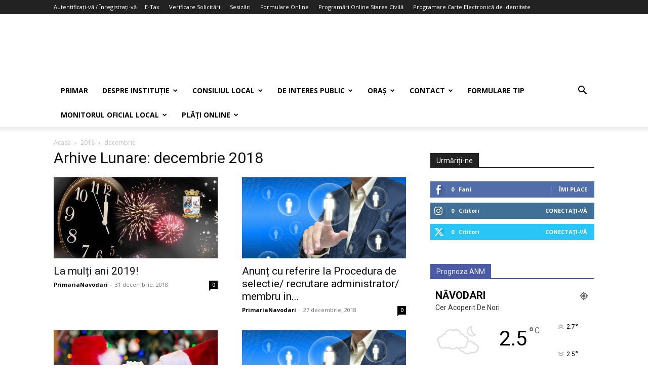

--- FILE ---
content_type: text/html; charset=UTF-8
request_url: https://primaria-navodari.ro/2018/12/
body_size: 30033
content:
<!doctype html >
<!--[if IE 8]>    <html class="ie8" lang="en"> <![endif]-->
<!--[if IE 9]>    <html class="ie9" lang="en"> <![endif]-->
<!--[if gt IE 8]><!--> <html lang="ro-RO"> <!--<![endif]-->
<head>
    <title>decembrie | 2018 | Primăria Năvodari</title>
    <meta charset="UTF-8" />
    <meta name="viewport" content="width=device-width, initial-scale=1.0">
    <link rel="pingback" href="https://primaria-navodari.ro/xmlrpc.php" />
    <link rel="dns-prefetch" href="//cdn.hu-manity.co" />
		<!-- Cookie Compliance -->
		<script type="text/javascript">var huOptions = {"appID":"primaria-navodariro-fa63f6d","currentLanguage":"ro","blocking":false,"globalCookie":false,"isAdmin":false,"privacyConsent":true,"forms":[]};</script>
		<script type="text/javascript" src="https://cdn.hu-manity.co/hu-banner.min.js"></script><!-- Manifest added by SuperPWA - Progressive Web Apps Plugin For WordPress -->
<link rel="manifest" href="/superpwa-manifest.json">
<meta name="theme-color" content="#D5E0EB">
<!-- / SuperPWA.com -->
<meta name='robots' content='max-image-preview:large' />
<link rel='dns-prefetch' href='//www.googletagmanager.com' />
<link rel='dns-prefetch' href='//fonts.googleapis.com' />
<link rel="alternate" type="application/rss+xml" title="Primăria Năvodari &raquo; Flux" href="https://primaria-navodari.ro/feed/" />
<link rel="alternate" type="application/rss+xml" title="Primăria Năvodari &raquo; Flux comentarii" href="https://primaria-navodari.ro/comments/feed/" />
<style id='wp-img-auto-sizes-contain-inline-css' type='text/css'>
img:is([sizes=auto i],[sizes^="auto," i]){contain-intrinsic-size:3000px 1500px}
/*# sourceURL=wp-img-auto-sizes-contain-inline-css */
</style>
<style id='wp-emoji-styles-inline-css' type='text/css'>

	img.wp-smiley, img.emoji {
		display: inline !important;
		border: none !important;
		box-shadow: none !important;
		height: 1em !important;
		width: 1em !important;
		margin: 0 0.07em !important;
		vertical-align: -0.1em !important;
		background: none !important;
		padding: 0 !important;
	}
/*# sourceURL=wp-emoji-styles-inline-css */
</style>
<link rel='stylesheet' id='contact-form-7-css' href='https://primaria-navodari.ro/wp-content/plugins/contact-form-7/includes/css/styles.css?ver=6.1.4' type='text/css' media='all' />
<link rel='stylesheet' id='fontawesome-css-6-css' href='https://primaria-navodari.ro/wp-content/plugins/wp-font-awesome/font-awesome/css/fontawesome-all.min.css?ver=1.8.0' type='text/css' media='all' />
<link rel='stylesheet' id='fontawesome-css-4-css' href='https://primaria-navodari.ro/wp-content/plugins/wp-font-awesome/font-awesome/css/v4-shims.min.css?ver=1.8.0' type='text/css' media='all' />
<link rel='stylesheet' id='bookly-ladda.min.css-css' href='https://primaria-navodari.ro/wp-content/plugins/bookly-responsive-appointment-booking-tool/frontend/resources/css/ladda.min.css?ver=26.5' type='text/css' media='all' />
<link rel='stylesheet' id='bookly-tailwind.css-css' href='https://primaria-navodari.ro/wp-content/plugins/bookly-responsive-appointment-booking-tool/backend/resources/tailwind/tailwind.css?ver=26.5' type='text/css' media='all' />
<link rel='stylesheet' id='bookly-modern-booking-form-calendar.css-css' href='https://primaria-navodari.ro/wp-content/plugins/bookly-responsive-appointment-booking-tool/frontend/resources/css/modern-booking-form-calendar.css?ver=26.5' type='text/css' media='all' />
<link rel='stylesheet' id='bookly-bootstrap-icons.min.css-css' href='https://primaria-navodari.ro/wp-content/plugins/bookly-responsive-appointment-booking-tool/frontend/resources/css/bootstrap-icons.min.css?ver=26.5' type='text/css' media='all' />
<link rel='stylesheet' id='bookly-intlTelInput.css-css' href='https://primaria-navodari.ro/wp-content/plugins/bookly-responsive-appointment-booking-tool/frontend/resources/css/intlTelInput.css?ver=26.5' type='text/css' media='all' />
<link rel='stylesheet' id='bookly-bookly-main.css-css' href='https://primaria-navodari.ro/wp-content/plugins/bookly-responsive-appointment-booking-tool/frontend/resources/css/bookly-main.css?ver=26.5' type='text/css' media='all' />
<link rel='stylesheet' id='td-plugin-newsletter-css' href='https://primaria-navodari.ro/wp-content/plugins/td-newsletter/style.css?ver=12.7.4' type='text/css' media='all' />
<link rel='stylesheet' id='td-plugin-multi-purpose-css' href='https://primaria-navodari.ro/wp-content/plugins/td-composer/td-multi-purpose/style.css?ver=9c5a7338c90cbd82cb580e34cffb127f' type='text/css' media='all' />
<link crossorigin="anonymous" rel='stylesheet' id='google-fonts-style-css' href='https://fonts.googleapis.com/css?family=Open+Sans%3A400%2C600%2C700%7CRoboto%3A400%2C600%2C700&#038;display=swap&#038;ver=12.7.4' type='text/css' media='all' />
<link rel='stylesheet' id='tds-front-css' href='https://primaria-navodari.ro/wp-content/plugins/td-subscription/assets/css/tds-front.css?ver=1.7.4' type='text/css' media='all' />
<link rel='stylesheet' id='td-theme-css' href='https://primaria-navodari.ro/wp-content/themes/Newspaper/style.css?ver=12.7.4' type='text/css' media='all' />
<style id='td-theme-inline-css' type='text/css'>@media (max-width:767px){.td-header-desktop-wrap{display:none}}@media (min-width:767px){.td-header-mobile-wrap{display:none}}</style>
<link rel='stylesheet' id='js_composer_front-css' href='https://primaria-navodari.ro/wp-content/plugins/js_composer/assets/css/js_composer.min.css?ver=8.7.1' type='text/css' media='all' />
<link rel='stylesheet' id='td-legacy-framework-front-style-css' href='https://primaria-navodari.ro/wp-content/plugins/td-composer/legacy/Newspaper/assets/css/td_legacy_main.css?ver=9c5a7338c90cbd82cb580e34cffb127f' type='text/css' media='all' />
<link rel='stylesheet' id='td-standard-pack-framework-front-style-css' href='https://primaria-navodari.ro/wp-content/plugins/td-standard-pack/Newspaper/assets/css/td_standard_pack_main.css?ver=1314111a2e147bac488ccdd97e4704ff' type='text/css' media='all' />
<link rel='stylesheet' id='tdb_style_cloud_templates_front-css' href='https://primaria-navodari.ro/wp-content/plugins/td-cloud-library/assets/css/tdb_main.css?ver=496e217dc78570a2932146e73f7c4a14' type='text/css' media='all' />
<script type="text/javascript" src="https://primaria-navodari.ro/wp-includes/js/jquery/jquery.min.js?ver=3.7.1" id="jquery-core-js"></script>
<script type="text/javascript" src="https://primaria-navodari.ro/wp-includes/js/jquery/jquery-migrate.min.js?ver=3.4.1" id="jquery-migrate-js"></script>
<script type="text/javascript" src="https://primaria-navodari.ro/wp-content/plugins/bookly-responsive-appointment-booking-tool/frontend/resources/js/spin.min.js?ver=26.5" id="bookly-spin.min.js-js"></script>
<script type="text/javascript" id="bookly-globals-js-extra">
/* <![CDATA[ */
var BooklyL10nGlobal = {"csrf_token":"8627c6510d","ajax_url_backend":"https://primaria-navodari.ro/wp-admin/admin-ajax.php","ajax_url_frontend":"https://primaria-navodari.ro/wp-admin/admin-ajax.php","mjsTimeFormat":"HH:mm","datePicker":{"format":"D MMMM, YYYY","monthNames":["ianuarie","februarie","martie","aprilie","mai","iunie","iulie","august","septembrie","octombrie","noiembrie","decembrie"],"daysOfWeek":["D","lun","mar","mie","J","vin","S"],"firstDay":1,"monthNamesShort":["ian.","feb.","mart.","apr.","mai","iun.","iul.","aug.","sept.","oct.","nov.","dec."],"dayNames":["duminic\u0103","luni","mar\u021bi","miercuri","joi","vineri","s\u00e2mb\u0103t\u0103"],"dayNamesShort":["D","lun","mar","mie","J","vin","S"],"meridiem":{"am":"am","pm":"pm","AM":"AM","PM":"PM"}},"dateRange":{"format":"D MMMM, YYYY","applyLabel":"Aplic\u0103","cancelLabel":"Anulare","fromLabel":"De la","toLabel":"C\u0103tre","customRangeLabel":"Custom range","tomorrow":"M\u00e2ine","today":"Ast\u0103zi","anyTime":"Any time","yesterday":"Ieri","last_7":"Last 7 days","last_30":"Last 30 days","next_7":"Next 7 days","next_30":"Next 30 days","thisMonth":"This month","nextMonth":"Luna viitoare","lastMonth":"Last month","firstDay":1},"l10n":{"apply":"Aplic\u0103","cancel":"Anulare","areYouSure":"Sigur?"},"addons":[],"cloud_products":"","data":{}};
//# sourceURL=bookly-globals-js-extra
/* ]]> */
</script>
<script type="text/javascript" src="https://primaria-navodari.ro/wp-content/plugins/bookly-responsive-appointment-booking-tool/frontend/resources/js/ladda.min.js?ver=26.5" id="bookly-ladda.min.js-js"></script>
<script type="text/javascript" src="https://primaria-navodari.ro/wp-content/plugins/bookly-responsive-appointment-booking-tool/backend/resources/js/moment.min.js?ver=26.5" id="bookly-moment.min.js-js"></script>
<script type="text/javascript" src="https://primaria-navodari.ro/wp-content/plugins/bookly-responsive-appointment-booking-tool/frontend/resources/js/hammer.min.js?ver=26.5" id="bookly-hammer.min.js-js"></script>
<script type="text/javascript" src="https://primaria-navodari.ro/wp-content/plugins/bookly-responsive-appointment-booking-tool/frontend/resources/js/jquery.hammer.min.js?ver=26.5" id="bookly-jquery.hammer.min.js-js"></script>
<script type="text/javascript" src="https://primaria-navodari.ro/wp-content/plugins/bookly-responsive-appointment-booking-tool/frontend/resources/js/qrcode.js?ver=26.5" id="bookly-qrcode.js-js"></script>
<script type="text/javascript" id="bookly-bookly.min.js-js-extra">
/* <![CDATA[ */
var BooklyL10n = {"ajaxurl":"https://primaria-navodari.ro/wp-admin/admin-ajax.php","csrf_token":"8627c6510d","months":["ianuarie","februarie","martie","aprilie","mai","iunie","iulie","august","septembrie","octombrie","noiembrie","decembrie"],"days":["duminic\u0103","luni","mar\u021bi","miercuri","joi","vineri","s\u00e2mb\u0103t\u0103"],"daysShort":["D","lun","mar","mie","J","vin","S"],"monthsShort":["ian.","feb.","mart.","apr.","mai","iun.","iul.","aug.","sept.","oct.","nov.","dec."],"show_more":"Arat\u0103 mai mult","sessionHasExpired":"Your session has expired. Please press \"Ok\" to refresh the page"};
//# sourceURL=bookly-bookly.min.js-js-extra
/* ]]> */
</script>
<script type="text/javascript" src="https://primaria-navodari.ro/wp-content/plugins/bookly-responsive-appointment-booking-tool/frontend/resources/js/bookly.min.js?ver=26.5" id="bookly-bookly.min.js-js"></script>
<script type="text/javascript" src="https://primaria-navodari.ro/wp-content/plugins/bookly-responsive-appointment-booking-tool/frontend/resources/js/intlTelInput.min.js?ver=26.5" id="bookly-intlTelInput.min.js-js"></script>

<!-- Google tag (gtag.js) snippet added by Site Kit -->
<!-- Google Analytics snippet added by Site Kit -->
<script type="text/javascript" src="https://www.googletagmanager.com/gtag/js?id=GT-NB33N6L" id="google_gtagjs-js" async></script>
<script type="text/javascript" id="google_gtagjs-js-after">
/* <![CDATA[ */
window.dataLayer = window.dataLayer || [];function gtag(){dataLayer.push(arguments);}
gtag("set","linker",{"domains":["primaria-navodari.ro"]});
gtag("js", new Date());
gtag("set", "developer_id.dZTNiMT", true);
gtag("config", "GT-NB33N6L");
 window._googlesitekit = window._googlesitekit || {}; window._googlesitekit.throttledEvents = []; window._googlesitekit.gtagEvent = (name, data) => { var key = JSON.stringify( { name, data } ); if ( !! window._googlesitekit.throttledEvents[ key ] ) { return; } window._googlesitekit.throttledEvents[ key ] = true; setTimeout( () => { delete window._googlesitekit.throttledEvents[ key ]; }, 5 ); gtag( "event", name, { ...data, event_source: "site-kit" } ); }; 
//# sourceURL=google_gtagjs-js-after
/* ]]> */
</script>
<script></script><link rel="https://api.w.org/" href="https://primaria-navodari.ro/wp-json/" /><link rel="EditURI" type="application/rsd+xml" title="RSD" href="https://primaria-navodari.ro/xmlrpc.php?rsd" />
<meta name="generator" content="WordPress 6.9" />
<meta name="generator" content="Site Kit by Google 1.170.0" />    <script>
        window.tdb_global_vars = {"wpRestUrl":"https:\/\/primaria-navodari.ro\/wp-json\/","permalinkStructure":"\/%postname%\/"};
        window.tdb_p_autoload_vars = {"isAjax":false,"isAdminBarShowing":false};
    </script>
    
    <style id="tdb-global-colors">:root{--accent-color:#fff}</style>

    
	<meta name="google-site-verification" content="Y54fycrowTsI5cWMJnFSIdMwJtmvXeUr4ZBUw_9GS-w">
<!-- Meta Pixel Code -->
<script type='text/javascript'>
!function(f,b,e,v,n,t,s){if(f.fbq)return;n=f.fbq=function(){n.callMethod?
n.callMethod.apply(n,arguments):n.queue.push(arguments)};if(!f._fbq)f._fbq=n;
n.push=n;n.loaded=!0;n.version='2.0';n.queue=[];t=b.createElement(e);t.async=!0;
t.src=v;s=b.getElementsByTagName(e)[0];s.parentNode.insertBefore(t,s)}(window,
document,'script','https://connect.facebook.net/en_US/fbevents.js');
</script>
<!-- End Meta Pixel Code -->
<script type='text/javascript'>var url = window.location.origin + '?ob=open-bridge';
            fbq('set', 'openbridge', '2079856245452448', url);
fbq('init', '2079856245452448', {}, {
    "agent": "wordpress-6.9-4.1.5"
})</script><script type='text/javascript'>
    fbq('track', 'PageView', []);
  </script><meta name="generator" content="Powered by WPBakery Page Builder - drag and drop page builder for WordPress."/>
<!-- There is no amphtml version available for this URL. -->
<!-- JS generated by theme -->

<script type="text/javascript" id="td-generated-header-js">
    
    

	    var tdBlocksArray = []; //here we store all the items for the current page

	    // td_block class - each ajax block uses a object of this class for requests
	    function tdBlock() {
		    this.id = '';
		    this.block_type = 1; //block type id (1-234 etc)
		    this.atts = '';
		    this.td_column_number = '';
		    this.td_current_page = 1; //
		    this.post_count = 0; //from wp
		    this.found_posts = 0; //from wp
		    this.max_num_pages = 0; //from wp
		    this.td_filter_value = ''; //current live filter value
		    this.is_ajax_running = false;
		    this.td_user_action = ''; // load more or infinite loader (used by the animation)
		    this.header_color = '';
		    this.ajax_pagination_infinite_stop = ''; //show load more at page x
	    }

        // td_js_generator - mini detector
        ( function () {
            var htmlTag = document.getElementsByTagName("html")[0];

	        if ( navigator.userAgent.indexOf("MSIE 10.0") > -1 ) {
                htmlTag.className += ' ie10';
            }

            if ( !!navigator.userAgent.match(/Trident.*rv\:11\./) ) {
                htmlTag.className += ' ie11';
            }

	        if ( navigator.userAgent.indexOf("Edge") > -1 ) {
                htmlTag.className += ' ieEdge';
            }

            if ( /(iPad|iPhone|iPod)/g.test(navigator.userAgent) ) {
                htmlTag.className += ' td-md-is-ios';
            }

            var user_agent = navigator.userAgent.toLowerCase();
            if ( user_agent.indexOf("android") > -1 ) {
                htmlTag.className += ' td-md-is-android';
            }

            if ( -1 !== navigator.userAgent.indexOf('Mac OS X')  ) {
                htmlTag.className += ' td-md-is-os-x';
            }

            if ( /chrom(e|ium)/.test(navigator.userAgent.toLowerCase()) ) {
               htmlTag.className += ' td-md-is-chrome';
            }

            if ( -1 !== navigator.userAgent.indexOf('Firefox') ) {
                htmlTag.className += ' td-md-is-firefox';
            }

            if ( -1 !== navigator.userAgent.indexOf('Safari') && -1 === navigator.userAgent.indexOf('Chrome') ) {
                htmlTag.className += ' td-md-is-safari';
            }

            if( -1 !== navigator.userAgent.indexOf('IEMobile') ){
                htmlTag.className += ' td-md-is-iemobile';
            }

        })();

        var tdLocalCache = {};

        ( function () {
            "use strict";

            tdLocalCache = {
                data: {},
                remove: function (resource_id) {
                    delete tdLocalCache.data[resource_id];
                },
                exist: function (resource_id) {
                    return tdLocalCache.data.hasOwnProperty(resource_id) && tdLocalCache.data[resource_id] !== null;
                },
                get: function (resource_id) {
                    return tdLocalCache.data[resource_id];
                },
                set: function (resource_id, cachedData) {
                    tdLocalCache.remove(resource_id);
                    tdLocalCache.data[resource_id] = cachedData;
                }
            };
        })();

    
    
var td_viewport_interval_list=[{"limitBottom":767,"sidebarWidth":228},{"limitBottom":1018,"sidebarWidth":300},{"limitBottom":1140,"sidebarWidth":324}];
var td_animation_stack_effect="type0";
var tds_animation_stack=true;
var td_animation_stack_specific_selectors=".entry-thumb, img, .td-lazy-img";
var td_animation_stack_general_selectors=".td-animation-stack img, .td-animation-stack .entry-thumb, .post img, .td-animation-stack .td-lazy-img";
var tds_show_more_info="Arata mai multe informatii";
var tds_show_less_info="Arata mai putine informatii";
var tdc_is_installed="yes";
var tdc_domain_active=false;
var td_ajax_url="https:\/\/primaria-navodari.ro\/wp-admin\/admin-ajax.php?td_theme_name=Newspaper&v=12.7.4";
var td_get_template_directory_uri="https:\/\/primaria-navodari.ro\/wp-content\/plugins\/td-composer\/legacy\/common";
var tds_snap_menu="";
var tds_logo_on_sticky="";
var tds_header_style="";
var td_please_wait="V\u0103 rug\u0103m a\u0219tepta\u021bi...";
var td_email_user_pass_incorrect="Nume de utilizator sau parola incorect\u0103!";
var td_email_user_incorrect="Email sau nume de utilizator incorect!";
var td_email_incorrect="Email incorect!";
var td_user_incorrect="Nume de utilizator incorect!";
var td_email_user_empty="E-mail sau nume de utilizator gol!";
var td_pass_empty="Trece gol!";
var td_pass_pattern_incorrect="Model de trecere nevalid!";
var td_retype_pass_incorrect="Trecerea reintrodus\u0103 incorect\u0103!";
var tds_more_articles_on_post_enable="";
var tds_more_articles_on_post_time_to_wait="";
var tds_more_articles_on_post_pages_distance_from_top=0;
var tds_captcha="";
var tds_theme_color_site_wide="#4db2ec";
var tds_smart_sidebar="";
var tdThemeName="Newspaper";
var tdThemeNameWl="Newspaper";
var td_magnific_popup_translation_tPrev="\u00cenainte (Tasta direc\u021bionare st\u00e2nga)";
var td_magnific_popup_translation_tNext="\u00cenapoi (Tasta direc\u021bionare dreapta)";
var td_magnific_popup_translation_tCounter="%curr% din %total%";
var td_magnific_popup_translation_ajax_tError="Con\u021binutul de la %url% nu poate fi \u00eenc\u0103rcat.";
var td_magnific_popup_translation_image_tError="Imaginea #%curr% nu poate fi \u00eenc\u0103rcat\u0103.";
var tdBlockNonce="064c16b1c6";
var tdMobileMenu="enabled";
var tdMobileSearch="enabled";
var tdDateNamesI18n={"month_names":["ianuarie","februarie","martie","aprilie","mai","iunie","iulie","august","septembrie","octombrie","noiembrie","decembrie"],"month_names_short":["ian.","feb.","mart.","apr.","mai","iun.","iul.","aug.","sept.","oct.","nov.","dec."],"day_names":["duminic\u0103","luni","mar\u021bi","miercuri","joi","vineri","s\u00e2mb\u0103t\u0103"],"day_names_short":["D","lun","mar","mie","J","vin","S"]};
var td_reset_pass_empty="V\u0103 rug\u0103m s\u0103 introduce\u021bi o nou\u0103 parol\u0103 \u00eenainte de a continua.";
var td_reset_pass_confirm_empty="V\u0103 rug\u0103m s\u0103 confirma\u021bi noua parol\u0103 \u00eenainte de a continua.";
var td_reset_pass_not_matching="V\u0103 rug\u0103m s\u0103 v\u0103 asigura\u021bi c\u0103 parolele se potrivesc.";
var tdb_modal_confirm="Salva\u021bi";
var tdb_modal_cancel="Anulare";
var tdb_modal_confirm_alt="Da";
var tdb_modal_cancel_alt="Nu";
var td_deploy_mode="deploy";
var td_ad_background_click_link="";
var td_ad_background_click_target="";
</script>


<!-- Header style compiled by theme -->

<style>:root{--td_excl_label:'EXCLUSIV'}:root{--td_excl_label:'EXCLUSIV'}</style>




<script type="application/ld+json">
    {
        "@context": "https://schema.org",
        "@type": "BreadcrumbList",
        "itemListElement": [
            {
                "@type": "ListItem",
                "position": 1,
                "item": {
                    "@type": "WebSite",
                    "@id": "https://primaria-navodari.ro/",
                    "name": "Acasă"
                }
            },
            {
                "@type": "ListItem",
                "position": 2,
                    "item": {
                    "@type": "WebPage",
                    "@id": "https://primaria-navodari.ro/2018/",
                    "name": "2018"
                }
            }
            ,{
                "@type": "ListItem",
                "position": 3,
                    "item": {
                    "@type": "WebPage",
                    "@id": "https://primaria-navodari.ro/2018/12/",
                    "name": "decembrie"                                
                }
            }    
        ]
    }
</script>

<!-- Button style compiled by theme -->

<style></style>

<noscript><style> .wpb_animate_when_almost_visible { opacity: 1; }</style></noscript>	<style id="tdw-css-placeholder"></style></head>

<body class="archive date wp-theme-Newspaper cookies-not-set td-standard-pack global-block-template-1 wpb-js-composer js-comp-ver-8.7.1 vc_responsive td-animation-stack-type0 td-full-layout" itemscope="itemscope" itemtype="https://schema.org/WebPage">

<div class="td-scroll-up" data-style="style1"><i class="td-icon-menu-up"></i></div>
    <div class="td-menu-background" style="visibility:hidden"></div>
<div id="td-mobile-nav" style="visibility:hidden">
    <div class="td-mobile-container">
        <!-- mobile menu top section -->
        <div class="td-menu-socials-wrap">
            <!-- socials -->
            <div class="td-menu-socials">
                            </div>
            <!-- close button -->
            <div class="td-mobile-close">
                <span><i class="td-icon-close-mobile"></i></span>
            </div>
        </div>

        <!-- login section -->
                    <div class="td-menu-login-section">
                
    <div class="td-guest-wrap">
        <div class="td-menu-login"><a id="login-link-mob">Conectare</a></div>
    </div>
            </div>
        
        <!-- menu section -->
        <div class="td-mobile-content">
            <div class="menu-main-menu-container"><ul id="menu-main-menu" class="td-mobile-main-menu"><li id="menu-item-15203" class="menu-item menu-item-type-custom menu-item-object-custom menu-item-first menu-item-15203"><a href="https://primaria-navodari.ro/primar-florin-chelaru/">Primar</a></li>
<li id="menu-item-4331" class="menu-item menu-item-type-post_type menu-item-object-page menu-item-has-children menu-item-4331"><a href="https://primaria-navodari.ro/conducerea/">Despre Instituție<i class="td-icon-menu-right td-element-after"></i></a>
<ul class="sub-menu">
	<li id="menu-item-4336" class="menu-item menu-item-type-post_type menu-item-object-post menu-item-4336"><a href="https://primaria-navodari.ro/legislatie/">Legislație</a></li>
	<li id="menu-item-4337" class="menu-item menu-item-type-post_type menu-item-object-page menu-item-4337"><a href="https://primaria-navodari.ro/conducerea/">Conducere</a></li>
	<li id="menu-item-21718" class="menu-item menu-item-type-custom menu-item-object-custom menu-item-has-children menu-item-21718"><a href="https://primaria-navodari.ro/conducerea/">Organizare<i class="td-icon-menu-right td-element-after"></i></a>
	<ul class="sub-menu">
		<li id="menu-item-4333" class="menu-item menu-item-type-post_type menu-item-object-post menu-item-4333"><a href="https://primaria-navodari.ro/regulamentul-de-organizare-si-functionare/">Regulamentul de organizare și funcționare</a></li>
		<li id="menu-item-23927" class="menu-item menu-item-type-custom menu-item-object-custom menu-item-has-children menu-item-23927"><a href="#">Integritate instituțională<i class="td-icon-menu-right td-element-after"></i></a>
		<ul class="sub-menu">
			<li id="menu-item-23997" class="menu-item menu-item-type-custom menu-item-object-custom menu-item-23997"><a href="https://primaria-navodari.ro/wp-content/uploads/2015/03/Codul-etic-si-de-integritate-2021.pdf">Cod etic și de integritate</a></li>
			<li id="menu-item-23998" class="menu-item menu-item-type-custom menu-item-object-custom menu-item-23998"><a href="#">Lista cadourilor primite si destinatia acestora, conform Legii nr. 251/2004</a></li>
			<li id="menu-item-23999" class="menu-item menu-item-type-custom menu-item-object-custom menu-item-23999"><a href="https://primaria-navodari.ro/mecanismul-de-raportare-a-incalcarilor-legii-conform-legea-316-2022/">Mecanismul de raportare a încălcărilor legii</a></li>
			<li id="menu-item-24000" class="menu-item menu-item-type-custom menu-item-object-custom menu-item-24000"><a href="#">Declarația privind asumarea unei agende de integritate organizațională</a></li>
			<li id="menu-item-24001" class="menu-item menu-item-type-custom menu-item-object-custom menu-item-24001"><a href="#">Planul de integritate al instituției</a></li>
		</ul>
</li>
		<li id="menu-item-14858" class="menu-item menu-item-type-post_type menu-item-object-post menu-item-14858"><a href="https://primaria-navodari.ro/organigrama/">Organigrama Primăriei Orașului Năvodari</a></li>
		<li id="menu-item-7335" class="menu-item menu-item-type-taxonomy menu-item-object-category menu-item-7335"><a href="https://primaria-navodari.ro/category/resurse-umane/locuri-de-munca-vacante/">Locuri de muncă vacante</a></li>
	</ul>
</li>
	<li id="menu-item-14857" class="menu-item menu-item-type-post_type menu-item-object-post menu-item-14857"><a href="https://primaria-navodari.ro/programe-si-strategii/">Programe și strategii</a></li>
	<li id="menu-item-21037" class="menu-item menu-item-type-taxonomy menu-item-object-category menu-item-21037"><a href="https://primaria-navodari.ro/category/primaria-navodari/rapoarte/">Rapoarte</a></li>
	<li id="menu-item-21720" class="menu-item menu-item-type-custom menu-item-object-custom menu-item-has-children menu-item-21720"><a href="https://primaria-navodari.ro/category/servicii/">Structuri de specialitate<i class="td-icon-menu-right td-element-after"></i></a>
	<ul class="sub-menu">
		<li id="menu-item-10510" class="menu-item menu-item-type-post_type menu-item-object-post menu-item-has-children menu-item-10510"><a href="https://primaria-navodari.ro/organigrama-directiei-asistenta-sociala/">Direcția Asistență Socială<i class="td-icon-menu-right td-element-after"></i></a>
		<ul class="sub-menu">
			<li id="menu-item-22925" class="menu-item menu-item-type-custom menu-item-object-custom menu-item-22925"><a href="https://primaria-navodari.ro/fii-bine-venit-in-povestea-noastra-cea-a-directiei-asistenta-sociala/">Despre DAS Năvodari</a></li>
			<li id="menu-item-22924" class="menu-item menu-item-type-custom menu-item-object-custom menu-item-22924"><a href="https://primaria-navodari.ro/diversitate-si-incluziune/">Diversitate și Incluziune</a></li>
			<li id="menu-item-21723" class="menu-item menu-item-type-taxonomy menu-item-object-category menu-item-21723"><a href="https://primaria-navodari.ro/category/directia-de-asistenta-sociala/social/">Evenimente Social</a></li>
			<li id="menu-item-24240" class="menu-item menu-item-type-custom menu-item-object-custom menu-item-24240"><a href="https://www.primaria-navodari.ro/organigrama-directiei-asistenta-sociala/#1499277151568-e300844e-8bcd">Raport de activitate DAS</a></li>
		</ul>
</li>
		<li id="menu-item-15405" class="menu-item menu-item-type-taxonomy menu-item-object-category menu-item-has-children menu-item-15405"><a href="https://primaria-navodari.ro/category/adpp/">Direcția Administrarea Domeniului Public și Privat<i class="td-icon-menu-right td-element-after"></i></a>
		<ul class="sub-menu">
			<li id="menu-item-23023" class="menu-item menu-item-type-custom menu-item-object-custom menu-item-23023"><a href="https://primaria-navodari.ro/wp-content/uploads/2022/02/Regulament-privind-comercializarea-produselor-si-serviciilor-de-piata-in-orasul-Navodari.pdf">Regulament</a></li>
			<li id="menu-item-23005" class="menu-item menu-item-type-custom menu-item-object-custom menu-item-23005"><a href="https://primaria-navodari.ro/cereri-tipizate-adpp/">Formulare</a></li>
			<li id="menu-item-23017" class="menu-item menu-item-type-custom menu-item-object-custom menu-item-23017"><a href="https://primaria-navodari.ro/wp-content/uploads/2020/03/CONTURI-DE-PLATA-ADPP.pdf">Conturi de plată</a></li>
			<li id="menu-item-39307" class="menu-item menu-item-type-taxonomy menu-item-object-category menu-item-39307"><a href="https://primaria-navodari.ro/category/adpp/transport-public-navodari/">TRANSPORT PUBLIC NĂVODARI</a></li>
			<li id="menu-item-25989" class="menu-item menu-item-type-post_type menu-item-object-post menu-item-25989"><a href="https://primaria-navodari.ro/exproprieri-2022/">Exproprieri</a></li>
		</ul>
</li>
		<li id="menu-item-5844" class="menu-item menu-item-type-taxonomy menu-item-object-category menu-item-has-children menu-item-5844"><a href="https://primaria-navodari.ro/category/directia-economica/taxe-si-impozite-locale/">Direcția Economică<i class="td-icon-menu-right td-element-after"></i></a>
		<ul class="sub-menu">
			<li id="menu-item-22947" class="menu-item menu-item-type-custom menu-item-object-custom menu-item-22947"><a href="https://primaria-navodari.ro/category/directia-economica/taxe-si-impozite-locale/">Serviciul Impozite și Taxe Locale</a></li>
			<li id="menu-item-22948" class="menu-item menu-item-type-custom menu-item-object-custom menu-item-22948"><a href="https://primaria-navodari.ro/category/directia-economica/contabilitate/">Serviciul Buget Contabilitate</a></li>
		</ul>
</li>
		<li id="menu-item-22889" class="menu-item menu-item-type-custom menu-item-object-custom menu-item-has-children menu-item-22889"><a href="https://primaria-navodari.ro/category/compartiment-agricol/">Compartiment Agricol<i class="td-icon-menu-right td-element-after"></i></a>
		<ul class="sub-menu">
			<li id="menu-item-25643" class="menu-item menu-item-type-taxonomy menu-item-object-category menu-item-has-children menu-item-25643"><a href="https://primaria-navodari.ro/category/compartiment-agricol/">Registrul Agricol<i class="td-icon-menu-right td-element-after"></i></a>
			<ul class="sub-menu">
				<li id="menu-item-25062" class="menu-item menu-item-type-post_type menu-item-object-post menu-item-25062"><a href="https://primaria-navodari.ro/obligatiile-cetatenilor-privind-declararea-in-registrul-agricol/">INFORMATII GENERALE</a></li>
				<li id="menu-item-25642" class="menu-item menu-item-type-custom menu-item-object-custom menu-item-25642"><a href="https://primaria-navodari.ro/formulare-registrul-agricol/">Formulare RA</a></li>
				<li id="menu-item-25644" class="menu-item menu-item-type-custom menu-item-object-custom menu-item-25644"><a href="https://primaria-navodari.ro/category/compartiment-agricol/">Anunțuri RA</a></li>
			</ul>
</li>
			<li id="menu-item-25076" class="menu-item menu-item-type-post_type menu-item-object-post menu-item-has-children menu-item-25076"><a href="https://primaria-navodari.ro/vanzare-teren-extravilan-legea-17-2014/">Vânzare teren extravilan – LEGEA 17/2014<i class="td-icon-menu-right td-element-after"></i></a>
			<ul class="sub-menu">
				<li id="menu-item-25077" class="menu-item menu-item-type-post_type menu-item-object-post menu-item-25077"><a href="https://primaria-navodari.ro/vanzare-teren-extravilan-legea-17-2014/">Procedura</a></li>
				<li id="menu-item-25655" class="menu-item menu-item-type-custom menu-item-object-custom menu-item-25655"><a href="https://primaria-navodari.ro/formulare-pentru-vanzare-teren-extravilan-legea-17-2004/">Formulare Teren Extravilan</a></li>
				<li id="menu-item-25089" class="menu-item menu-item-type-post_type menu-item-object-post menu-item-25089"><a href="https://primaria-navodari.ro/acte-necesare-pentru-vanzare-teren-extravilan/">Acte necesare pentru vânzare teren extravilan</a></li>
				<li id="menu-item-25102" class="menu-item menu-item-type-post_type menu-item-object-post menu-item-25102"><a href="https://primaria-navodari.ro/documente-preemptori-privind-declararea-in-registrul-agricol/">Documente preemptori</a></li>
				<li id="menu-item-25658" class="menu-item menu-item-type-custom menu-item-object-custom menu-item-25658"><a href="https://primaria-navodari.ro/documente-potentiali-cumparatori/">Documente Potențiali Cumpărători</a></li>
			</ul>
</li>
			<li id="menu-item-25661" class="menu-item menu-item-type-custom menu-item-object-custom menu-item-has-children menu-item-25661"><a href="https://primaria-navodari.ro/informatii-generale-arenda/">Arendă<i class="td-icon-menu-right td-element-after"></i></a>
			<ul class="sub-menu">
				<li id="menu-item-25662" class="menu-item menu-item-type-custom menu-item-object-custom menu-item-25662"><a href="https://primaria-navodari.ro/informatii-generale-arenda/">Informații generale</a></li>
				<li id="menu-item-25666" class="menu-item menu-item-type-custom menu-item-object-custom menu-item-25666"><a href="https://primaria-navodari.ro/acte-necesare-pentru-inregistrarea-contractelor-de-arenda/">Acte Necesare</a></li>
			</ul>
</li>
		</ul>
</li>
		<li id="menu-item-22944" class="menu-item menu-item-type-custom menu-item-object-custom menu-item-has-children menu-item-22944"><a href="https://primaria-navodari.ro/urbanism/">Urbanism<i class="td-icon-menu-right td-element-after"></i></a>
		<ul class="sub-menu">
			<li id="menu-item-22945" class="menu-item menu-item-type-custom menu-item-object-custom menu-item-22945"><a href="https://primaria-navodari.ro/wp-content/uploads/2022/02/Taxe-CU-si-Nomenclator-conform-HCL-287-din-03.12.pdf">Valori Taxe Certificat de Urbanism</a></li>
			<li id="menu-item-22946" class="menu-item menu-item-type-custom menu-item-object-custom menu-item-22946"><a href="https://primaria-navodari.ro/category/urbanism/">Anunțuri Urbanism</a></li>
		</ul>
</li>
		<li id="menu-item-27456" class="menu-item menu-item-type-taxonomy menu-item-object-category menu-item-27456"><a href="https://primaria-navodari.ro/category/politia-locala/">Direcția Poliția Locală</a></li>
		<li id="menu-item-36540" class="menu-item menu-item-type-taxonomy menu-item-object-category menu-item-36540"><a href="https://primaria-navodari.ro/category/protectia-civila/">Protecția civilă</a></li>
	</ul>
</li>
</ul>
</li>
<li id="menu-item-4370" class="menu-item menu-item-type-taxonomy menu-item-object-category menu-item-has-children menu-item-4370"><a href="https://primaria-navodari.ro/category/consiliul-local/">Consiliul Local<i class="td-icon-menu-right td-element-after"></i></a>
<ul class="sub-menu">
	<li id="menu-item-21732" class="menu-item menu-item-type-custom menu-item-object-custom menu-item-home menu-item-has-children menu-item-21732"><a href="https://primaria-navodari.ro/">Servicii si Institutii subordonate<i class="td-icon-menu-right td-element-after"></i></a>
	<ul class="sub-menu">
		<li id="menu-item-6390" class="menu-item menu-item-type-post_type menu-item-object-post menu-item-has-children menu-item-6390"><a href="https://primaria-navodari.ro/serviciul-public-comunitar-local-de-evidenta-a-persoanelor/">Serviciul Public Comunitar Local de Evidența a Persoanelor<i class="td-icon-menu-right td-element-after"></i></a>
		<ul class="sub-menu">
			<li id="menu-item-16116" class="menu-item menu-item-type-custom menu-item-object-custom menu-item-16116"><a href="https://primaria-navodari.ro/evidenta-persoanelor/">Evidența Persoanelor</a></li>
			<li id="menu-item-15933" class="menu-item menu-item-type-post_type menu-item-object-post menu-item-15933"><a href="https://primaria-navodari.ro/starea-civila/">Starea Civilă</a></li>
			<li id="menu-item-6392" class="menu-item menu-item-type-taxonomy menu-item-object-category menu-item-6392"><a href="https://primaria-navodari.ro/category/spclep/publicatii-de-casatorie/">Publicații de căsătorie</a></li>
		</ul>
</li>
		<li id="menu-item-21733" class="menu-item menu-item-type-custom menu-item-object-custom menu-item-21733"><a href="https://clubsportivnavodari.ro/">Club Sportiv Navodari</a></li>
	</ul>
</li>
</ul>
</li>
<li id="menu-item-21721" class="menu-item menu-item-type-custom menu-item-object-custom menu-item-has-children menu-item-21721"><a href="https://primaria-navodari.ro/informatii-de-interes-public/">De interes public<i class="td-icon-menu-right td-element-after"></i></a>
<ul class="sub-menu">
	<li id="menu-item-14148" class="menu-item menu-item-type-post_type menu-item-object-page menu-item-has-children menu-item-14148"><a href="https://primaria-navodari.ro/informatii-de-interes-public/">Informații de interes public<i class="td-icon-menu-right td-element-after"></i></a>
	<ul class="sub-menu">
		<li id="menu-item-26239" class="menu-item menu-item-type-custom menu-item-object-custom menu-item-26239"><a href="https://primaria-navodari.ro/wp-content/uploads/2019/11/LEGE-nr-544.pdf">Legea 544/2001</a></li>
		<li id="menu-item-21728" class="menu-item menu-item-type-custom menu-item-object-custom menu-item-21728"><a href="https://primaria-navodari.ro/informatii-de-interes-public/#1485414466380-4ce9ef06-bb39">Solicitare infomatii</a></li>
		<li id="menu-item-21729" class="menu-item menu-item-type-custom menu-item-object-custom menu-item-21729"><a href="https://primaria-navodari.ro/informatii-de-interes-public/#1564477428375-6155a112-5172">Buletin Informativ</a></li>
		<li id="menu-item-21730" class="menu-item menu-item-type-custom menu-item-object-custom menu-item-21730"><a href="https://primaria-navodari.ro/informatii-de-interes-public/#1567066841192-086c35d3-29e4">Buget</a></li>
		<li id="menu-item-32359" class="menu-item menu-item-type-post_type menu-item-object-post menu-item-32359"><a href="https://primaria-navodari.ro/situatia-drepturilor-salariale/">Situația drepturilor salariale</a></li>
		<li id="menu-item-21731" class="menu-item menu-item-type-custom menu-item-object-custom menu-item-21731"><a href="https://primaria-navodari.ro/informatii-de-interes-public/#1574797988969-216c8588-6c7d">Achizitii Publice</a></li>
		<li id="menu-item-21722" class="menu-item menu-item-type-custom menu-item-object-custom menu-item-21722"><a href="https://primaria-navodari.ro/informatii-de-interes-public/#1574798077754-a72e2d72-9ed3">Declarații de avere si de interese</a></li>
	</ul>
</li>
	<li id="menu-item-30937" class="menu-item menu-item-type-custom menu-item-object-custom menu-item-30937"><a href="https://primaria-navodari.ro/wp-content/uploads/2024/01/NOTA-DE-INFORMARE.pdf">Prelucrarea datelor cu caracter personal</a></li>
	<li id="menu-item-27980" class="menu-item menu-item-type-taxonomy menu-item-object-category menu-item-27980"><a href="https://primaria-navodari.ro/category/primaria-navodari/transparenta-decizionala/monitorul-oficial-local/alte-documente/comisia-paritara/">Comisia Paritară</a></li>
	<li id="menu-item-21866" class="menu-item menu-item-type-taxonomy menu-item-object-category menu-item-has-children menu-item-21866"><a href="https://primaria-navodari.ro/category/transparentadecizionala/">Transparență Decizională<i class="td-icon-menu-right td-element-after"></i></a>
	<ul class="sub-menu">
		<li id="menu-item-21873" class="menu-item menu-item-type-custom menu-item-object-custom menu-item-21873"><a href="https://primaria-navodari.ro/category/primaria-navodari/transparenta-decizionala/monitorul-oficial-local/alte-documente/informare-si-dezbateri-publice/">Consultare publică</a></li>
		<li id="menu-item-21872" class="menu-item menu-item-type-custom menu-item-object-custom menu-item-21872"><a href="http://legislatie.just.ro/Public/DetaliiDocument/41571">Legea 52/2003</a></li>
		<li id="menu-item-23646" class="menu-item menu-item-type-custom menu-item-object-custom menu-item-23646"><a href="https://primaria-navodari.ro/rapoarte-anuale-privind-transparenta-decizionala/">Rapoarte anuale Legea 52/2003</a></li>
		<li id="menu-item-37025" class="menu-item menu-item-type-post_type menu-item-object-post menu-item-37025"><a href="https://primaria-navodari.ro/registru-ong/">Registru ONG</a></li>
		<li id="menu-item-21871" class="menu-item menu-item-type-custom menu-item-object-custom menu-item-21871"><a href="http://ruti.gov.ro/">Registrul Unic al Transparentei Intereselor</a></li>
	</ul>
</li>
	<li id="menu-item-21724" class="menu-item menu-item-type-taxonomy menu-item-object-category menu-item-has-children menu-item-21724"><a href="https://primaria-navodari.ro/category/anunturi/">ANUNȚURI<i class="td-icon-menu-right td-element-after"></i></a>
	<ul class="sub-menu">
		<li id="menu-item-27445" class="menu-item menu-item-type-taxonomy menu-item-object-category menu-item-27445"><a href="https://primaria-navodari.ro/category/directia-de-asistenta-sociala/ajutor-pentru-turcia/">Ajutor pentru Turcia</a></li>
		<li id="menu-item-26143" class="menu-item menu-item-type-custom menu-item-object-custom menu-item-26143"><a href="https://primaria-navodari.ro/category/directia-de-asistenta-sociala/cald-in-casa-ta/">Cald în Casa Ta</a></li>
		<li id="menu-item-21725" class="menu-item menu-item-type-taxonomy menu-item-object-category menu-item-21725"><a href="https://primaria-navodari.ro/category/anunturi/coronavirus/">COVID-19</a></li>
	</ul>
</li>
	<li id="menu-item-26240" class="menu-item menu-item-type-custom menu-item-object-custom menu-item-26240"><a href="https://primaria-navodari.ro/wp-content/uploads/2022/10/formulareFose-Dec.zip">Formular înscriere Fose</a></li>
	<li id="menu-item-23295" class="menu-item menu-item-type-taxonomy menu-item-object-category menu-item-23295"><a href="https://primaria-navodari.ro/category/recensamant-2021/">Recensământ 2021</a></li>
	<li id="menu-item-23298" class="menu-item menu-item-type-taxonomy menu-item-object-category menu-item-23298"><a href="https://primaria-navodari.ro/category/directia-de-asistenta-sociala/ajut-ucraina/">AJUT UCRAINA</a></li>
	<li id="menu-item-32404" class="menu-item menu-item-type-taxonomy menu-item-object-category menu-item-32404"><a href="https://primaria-navodari.ro/category/primaria-navodari/transparenta-decizionala/monitorul-oficial-local/alte-documente/alegeri-2024/">ALEGERI 2024</a></li>
	<li id="menu-item-37451" class="menu-item menu-item-type-taxonomy menu-item-object-category menu-item-37451"><a href="https://primaria-navodari.ro/category/primaria-navodari/transparenta-decizionala/monitorul-oficial-local/alte-documente/alegeri-2025/">Alegeri Prezidențiale 2025</a></li>
	<li id="menu-item-21727" class="menu-item menu-item-type-taxonomy menu-item-object-category menu-item-21727"><a href="https://primaria-navodari.ro/category/primaria-navodari/transparenta-decizionala/monitorul-oficial-local/alte-documente/alegeri-parlamentare-2020/">Alegeri Parlamentare 2020</a></li>
	<li id="menu-item-21726" class="menu-item menu-item-type-taxonomy menu-item-object-category menu-item-21726"><a href="https://primaria-navodari.ro/category/primaria-navodari/transparenta-decizionala/monitorul-oficial-local/alte-documente/alegeri-locale-2020/">Alegeri Locale 2020</a></li>
</ul>
</li>
<li id="menu-item-4316" class="menu-item menu-item-type-post_type menu-item-object-page menu-item-has-children menu-item-4316"><a href="https://primaria-navodari.ro/date-geografice/">Oraș<i class="td-icon-menu-right td-element-after"></i></a>
<ul class="sub-menu">
	<li id="menu-item-4319" class="menu-item menu-item-type-post_type menu-item-object-page menu-item-4319"><a href="https://primaria-navodari.ro/date-istorice/">Date Istorice</a></li>
	<li id="menu-item-4320" class="menu-item menu-item-type-post_type menu-item-object-page menu-item-4320"><a href="https://primaria-navodari.ro/cetateni-de-onoare/">Cetățeni de onoare</a></li>
	<li id="menu-item-4322" class="menu-item menu-item-type-post_type menu-item-object-page menu-item-4322"><a href="https://primaria-navodari.ro/orasul-in-imagini/">Orașul în imagini</a></li>
	<li id="menu-item-4931" class="menu-item menu-item-type-custom menu-item-object-custom menu-item-4931"><a target="_blank" href="http://navodari-city.map2web.eu/">Harta Orașului</a></li>
	<li id="menu-item-4372" class="menu-item menu-item-type-custom menu-item-object-custom menu-item-4372"><a target="_blank" href="https://primaria-navodari.ro/navodari-oras-turistic/">Turism</a></li>
</ul>
</li>
<li id="menu-item-4897" class="menu-item menu-item-type-custom menu-item-object-custom menu-item-has-children menu-item-4897"><a href="https://primaria-navodari.ro/contact/">Contact<i class="td-icon-menu-right td-element-after"></i></a>
<ul class="sub-menu">
	<li id="menu-item-18449" class="menu-item menu-item-type-custom menu-item-object-custom menu-item-18449"><a href="https://navodari.regista.ro/sesizari">Sesizări</a></li>
	<li id="menu-item-12542" class="menu-item menu-item-type-post_type menu-item-object-post menu-item-12542"><a href="https://primaria-navodari.ro/sugestii-si-reclamatii/">Sugestii și Reclamații</a></li>
</ul>
</li>
<li id="menu-item-23132" class="menu-item menu-item-type-custom menu-item-object-custom menu-item-23132"><a href="https://primaria-navodari.ro/formulare/">Formulare Tip</a></li>
<li id="menu-item-22023" class="menu-item menu-item-type-custom menu-item-object-custom menu-item-has-children menu-item-22023"><a href="https://navodari.regista.ro/monitorul-oficial-local">Monitorul Oficial Local<i class="td-icon-menu-right td-element-after"></i></a>
<ul class="sub-menu">
	<li id="menu-item-30875" class="menu-item menu-item-type-custom menu-item-object-custom menu-item-has-children menu-item-30875"><a href="https://primaria-navodari.ro/category/directia-economica/contabilitate/situatii-trimestriale-si-anuale/">DOCUMENTE ŞI INFORMAŢII FINANCIARE<i class="td-icon-menu-right td-element-after"></i></a>
	<ul class="sub-menu">
		<li id="menu-item-30872" class="menu-item menu-item-type-taxonomy menu-item-object-category menu-item-30872"><a href="https://primaria-navodari.ro/category/directia-economica/contabilitate/situatie-lunara/plati-restante/">Plăți restante</a></li>
		<li id="menu-item-30873" class="menu-item menu-item-type-taxonomy menu-item-object-category menu-item-30873"><a href="https://primaria-navodari.ro/category/directia-economica/contabilitate/situatii-trimestriale-si-anuale/datoria-publica/">Datoria Publică</a></li>
		<li id="menu-item-30874" class="menu-item menu-item-type-taxonomy menu-item-object-category menu-item-30874"><a href="https://primaria-navodari.ro/category/directia-economica/contabilitate/situatie-lunara/bilant/">Bilanț</a></li>
		<li id="menu-item-39703" class="menu-item menu-item-type-post_type menu-item-object-post menu-item-39703"><a href="https://primaria-navodari.ro/imprumut-bancar/">Împrumut bancar</a></li>
	</ul>
</li>
	<li id="menu-item-22024" class="menu-item menu-item-type-custom menu-item-object-custom menu-item-22024"><a href="https://primaria-navodari.ro/monitorul-oficial-local/">ARHIVĂ</a></li>
</ul>
</li>
<li id="menu-item-29054" class="menu-item menu-item-type-custom menu-item-object-custom menu-item-has-children menu-item-29054"><a href="https://Primaria-navodari.ro">Plăți Online<i class="td-icon-menu-right td-element-after"></i></a>
<ul class="sub-menu">
	<li id="menu-item-26128" class="menu-item menu-item-type-custom menu-item-object-custom menu-item-26128"><a href="https://etax.primaria-navodari.ro/">Plăți Online &#8211; Verificare ROL E-tax</a></li>
	<li id="menu-item-29157" class="menu-item menu-item-type-custom menu-item-object-custom menu-item-29157"><a href="https://navodari.regista.ro/plati-online/">Plăți Online REGISTA</a></li>
</ul>
</li>
</ul></div>        </div>
    </div>

    <!-- register/login section -->
            <div id="login-form-mobile" class="td-register-section">
            
            <div id="td-login-mob" class="td-login-animation td-login-hide-mob">
            	<!-- close button -->
	            <div class="td-login-close">
	                <span class="td-back-button"><i class="td-icon-read-down"></i></span>
	                <div class="td-login-title">Conectare</div>
	                <!-- close button -->
		            <div class="td-mobile-close">
		                <span><i class="td-icon-close-mobile"></i></span>
		            </div>
	            </div>
	            <form class="td-login-form-wrap" action="#" method="post">
	                <div class="td-login-panel-title"><span>Bine ati venit!</span>Conecteaza-te la contul tau</div>
	                <div class="td_display_err"></div>
	                <div class="td-login-inputs"><input class="td-login-input" autocomplete="username" type="text" name="login_email" id="login_email-mob" value="" required><label for="login_email-mob">numele dvs de utilizator</label></div>
	                <div class="td-login-inputs"><input class="td-login-input" autocomplete="current-password" type="password" name="login_pass" id="login_pass-mob" value="" required><label for="login_pass-mob">parola dvs</label></div>
	                <input type="button" name="login_button" id="login_button-mob" class="td-login-button" value="AUTENTIFICAȚI-VĂ">
	                
					
	                <div class="td-login-info-text">
	                <a href="#" id="forgot-pass-link-mob">V-ați uitat parola?</a>
	                </div>
	                <div class="td-login-register-link">
	                
	                </div>
	                
	                <div class="td-login-info-text"><a class="privacy-policy-link" href="https://primaria-navodari.ro/politica-de-confidentialitate/">Politică de confidențialitate</a></div>

                </form>
            </div>

            
            
            
            
            <div id="td-forgot-pass-mob" class="td-login-animation td-login-hide-mob">
                <!-- close button -->
	            <div class="td-forgot-pass-close">
	                <a href="#" aria-label="Back" class="td-back-button"><i class="td-icon-read-down"></i></a>
	                <div class="td-login-title">Recuperare parola</div>
	            </div>
	            <div class="td-login-form-wrap">
	                <div class="td-login-panel-title">Recuperați-vă parola</div>
	                <div class="td_display_err"></div>
	                <div class="td-login-inputs"><input class="td-login-input" type="text" name="forgot_email" id="forgot_email-mob" value="" required><label for="forgot_email-mob">adresa dvs de email</label></div>
	                <input type="button" name="forgot_button" id="forgot_button-mob" class="td-login-button" value="Trimiteți-mi parola">
                </div>
            </div>
        </div>
    </div><div class="td-search-background" style="visibility:hidden"></div>
<div class="td-search-wrap-mob" style="visibility:hidden">
	<div class="td-drop-down-search">
		<form method="get" class="td-search-form" action="https://primaria-navodari.ro/">
			<!-- close button -->
			<div class="td-search-close">
				<span><i class="td-icon-close-mobile"></i></span>
			</div>
			<div role="search" class="td-search-input">
				<span>Căutați</span>
				<input id="td-header-search-mob" type="text" value="" name="s" autocomplete="off" />
			</div>
		</form>
		<div id="td-aj-search-mob" class="td-ajax-search-flex"></div>
	</div>
</div>

    <div id="td-outer-wrap" class="td-theme-wrap">
    
        
            <div class="tdc-header-wrap ">

            <!--
Header style 1
-->


<div class="td-header-wrap td-header-style-1 ">
    
    <div class="td-header-top-menu-full td-container-wrap ">
        <div class="td-container td-header-row td-header-top-menu">
            
    <div class="top-bar-style-1">
        
<div class="td-header-sp-top-menu">


	<ul class="top-header-menu td_ul_login"><li class="menu-item"><a class="td-login-modal-js menu-item" href="#login-form" data-effect="mpf-td-login-effect">Autentificați-vă / Înregistrați-vă</a><span class="td-sp-ico-login td_sp_login_ico_style"></span></li></ul><div class="menu-top-container"><ul id="menu-regista" class="top-header-menu"><li id="menu-item-21859" class="menu-item menu-item-type-custom menu-item-object-custom menu-item-first td-menu-item td-normal-menu menu-item-21859"><a href="https://etax.primaria-navodari.ro/">E-Tax</a></li>
<li id="menu-item-21860" class="menu-item menu-item-type-custom menu-item-object-custom td-menu-item td-normal-menu menu-item-21860"><a href="https://navodari.regista.ro/#verificare-cereri">Verificare Solicitări</a></li>
<li id="menu-item-21861" class="menu-item menu-item-type-custom menu-item-object-custom td-menu-item td-normal-menu menu-item-21861"><a href="https://navodari.regista.ro/sesizari">Sesizări</a></li>
<li id="menu-item-21862" class="menu-item menu-item-type-custom menu-item-object-custom td-menu-item td-normal-menu menu-item-21862"><a href="https://navodari.regista.ro/formulare">Formulare Online</a></li>
<li id="menu-item-21863" class="menu-item menu-item-type-custom menu-item-object-custom td-menu-item td-normal-menu menu-item-21863"><a target="_blank" href="https://navodari.regista.ro/programari">Programări Online Starea Civilă</a></li>
<li id="menu-item-38405" class="menu-item menu-item-type-custom menu-item-object-custom td-menu-item td-normal-menu menu-item-38405"><a target="_blank" href="https://hub.mai.gov.ro/cei/programari/create?judet=CT">Programare Carte Electronică de Identitate</a></li>
</ul></div></div>
        <div class="td-header-sp-top-widget">
    
    </div>

    </div>

<!-- LOGIN MODAL -->

                <div id="login-form" class="white-popup-block mfp-hide mfp-with-anim td-login-modal-wrap">
                    <div class="td-login-wrap">
                        <a href="#" aria-label="Back" class="td-back-button"><i class="td-icon-modal-back"></i></a>
                        <div id="td-login-div" class="td-login-form-div td-display-block">
                            <div class="td-login-panel-title">Conectare</div>
                            <div class="td-login-panel-descr">Bine ați venit! Autentificați-vă in contul dvs</div>
                            <div class="td_display_err"></div>
                            <form id="loginForm" action="#" method="post">
                                <div class="td-login-inputs"><input class="td-login-input" autocomplete="username" type="text" name="login_email" id="login_email" value="" required><label for="login_email">numele dvs de utilizator</label></div>
                                <div class="td-login-inputs"><input class="td-login-input" autocomplete="current-password" type="password" name="login_pass" id="login_pass" value="" required><label for="login_pass">parola dvs</label></div>
                                <input type="button"  name="login_button" id="login_button" class="wpb_button btn td-login-button" value="Logare">
                                
                            </form>

                            

                            <div class="td-login-info-text"><a href="#" id="forgot-pass-link">Ați uitat parola? obține ajutor</a></div>
                            
                            
                            
                            <div class="td-login-info-text"><a class="privacy-policy-link" href="https://primaria-navodari.ro/politica-de-confidentialitate/">Politică de confidențialitate</a></div>
                        </div>

                        

                         <div id="td-forgot-pass-div" class="td-login-form-div td-display-none">
                            <div class="td-login-panel-title">Recuperare parola</div>
                            <div class="td-login-panel-descr">Recuperați-vă parola</div>
                            <div class="td_display_err"></div>
                            <form id="forgotpassForm" action="#" method="post">
                                <div class="td-login-inputs"><input class="td-login-input" type="text" name="forgot_email" id="forgot_email" value="" required><label for="forgot_email">adresa dvs de email</label></div>
                                <input type="button" name="forgot_button" id="forgot_button" class="wpb_button btn td-login-button" value="Trimite parola">
                            </form>
                            <div class="td-login-info-text">O parola va fi trimisă pe adresa dvs de email.</div>
                        </div>
                        
                        
                    </div>
                </div>
                        </div>
    </div>

    <div class="td-banner-wrap-full td-logo-wrap-full td-container-wrap ">
        <div class="td-container td-header-row td-header-header">
            <div class="td-header-sp-logo">
                            </div>
                    </div>
    </div>

    <div class="td-header-menu-wrap-full td-container-wrap ">
        
        <div class="td-header-menu-wrap td-header-gradient ">
            <div class="td-container td-header-row td-header-main-menu">
                <div id="td-header-menu" role="navigation">
        <div id="td-top-mobile-toggle"><a href="#" role="button" aria-label="Menu"><i class="td-icon-font td-icon-mobile"></i></a></div>
        <div class="td-main-menu-logo td-logo-in-header">
            </div>
    <div class="menu-main-menu-container"><ul id="menu-main-menu-1" class="sf-menu"><li class="menu-item menu-item-type-custom menu-item-object-custom menu-item-first td-menu-item td-normal-menu menu-item-15203"><a href="https://primaria-navodari.ro/primar-florin-chelaru/">Primar</a></li>
<li class="menu-item menu-item-type-post_type menu-item-object-page menu-item-has-children td-menu-item td-normal-menu menu-item-4331"><a href="https://primaria-navodari.ro/conducerea/">Despre Instituție</a>
<ul class="sub-menu">
	<li class="menu-item menu-item-type-post_type menu-item-object-post td-menu-item td-normal-menu menu-item-4336"><a href="https://primaria-navodari.ro/legislatie/">Legislație</a></li>
	<li class="menu-item menu-item-type-post_type menu-item-object-page td-menu-item td-normal-menu menu-item-4337"><a href="https://primaria-navodari.ro/conducerea/">Conducere</a></li>
	<li class="menu-item menu-item-type-custom menu-item-object-custom menu-item-has-children td-menu-item td-normal-menu menu-item-21718"><a href="https://primaria-navodari.ro/conducerea/">Organizare</a>
	<ul class="sub-menu">
		<li class="menu-item menu-item-type-post_type menu-item-object-post td-menu-item td-normal-menu menu-item-4333"><a href="https://primaria-navodari.ro/regulamentul-de-organizare-si-functionare/">Regulamentul de organizare și funcționare</a></li>
		<li class="menu-item menu-item-type-custom menu-item-object-custom menu-item-has-children td-menu-item td-normal-menu menu-item-23927"><a href="#">Integritate instituțională</a>
		<ul class="sub-menu">
			<li class="menu-item menu-item-type-custom menu-item-object-custom td-menu-item td-normal-menu menu-item-23997"><a href="https://primaria-navodari.ro/wp-content/uploads/2015/03/Codul-etic-si-de-integritate-2021.pdf">Cod etic și de integritate</a></li>
			<li class="menu-item menu-item-type-custom menu-item-object-custom td-menu-item td-normal-menu menu-item-23998"><a href="#">Lista cadourilor primite si destinatia acestora, conform Legii nr. 251/2004</a></li>
			<li class="menu-item menu-item-type-custom menu-item-object-custom td-menu-item td-normal-menu menu-item-23999"><a href="https://primaria-navodari.ro/mecanismul-de-raportare-a-incalcarilor-legii-conform-legea-316-2022/">Mecanismul de raportare a încălcărilor legii</a></li>
			<li class="menu-item menu-item-type-custom menu-item-object-custom td-menu-item td-normal-menu menu-item-24000"><a href="#">Declarația privind asumarea unei agende de integritate organizațională</a></li>
			<li class="menu-item menu-item-type-custom menu-item-object-custom td-menu-item td-normal-menu menu-item-24001"><a href="#">Planul de integritate al instituției</a></li>
		</ul>
</li>
		<li class="menu-item menu-item-type-post_type menu-item-object-post td-menu-item td-normal-menu menu-item-14858"><a href="https://primaria-navodari.ro/organigrama/">Organigrama Primăriei Orașului Năvodari</a></li>
		<li class="menu-item menu-item-type-taxonomy menu-item-object-category td-menu-item td-normal-menu menu-item-7335"><a href="https://primaria-navodari.ro/category/resurse-umane/locuri-de-munca-vacante/">Locuri de muncă vacante</a></li>
	</ul>
</li>
	<li class="menu-item menu-item-type-post_type menu-item-object-post td-menu-item td-normal-menu menu-item-14857"><a href="https://primaria-navodari.ro/programe-si-strategii/">Programe și strategii</a></li>
	<li class="menu-item menu-item-type-taxonomy menu-item-object-category td-menu-item td-normal-menu menu-item-21037"><a href="https://primaria-navodari.ro/category/primaria-navodari/rapoarte/">Rapoarte</a></li>
	<li class="menu-item menu-item-type-custom menu-item-object-custom menu-item-has-children td-menu-item td-normal-menu menu-item-21720"><a href="https://primaria-navodari.ro/category/servicii/">Structuri de specialitate</a>
	<ul class="sub-menu">
		<li class="menu-item menu-item-type-post_type menu-item-object-post menu-item-has-children td-menu-item td-normal-menu menu-item-10510"><a href="https://primaria-navodari.ro/organigrama-directiei-asistenta-sociala/">Direcția Asistență Socială</a>
		<ul class="sub-menu">
			<li class="menu-item menu-item-type-custom menu-item-object-custom td-menu-item td-normal-menu menu-item-22925"><a href="https://primaria-navodari.ro/fii-bine-venit-in-povestea-noastra-cea-a-directiei-asistenta-sociala/">Despre DAS Năvodari</a></li>
			<li class="menu-item menu-item-type-custom menu-item-object-custom td-menu-item td-normal-menu menu-item-22924"><a href="https://primaria-navodari.ro/diversitate-si-incluziune/">Diversitate și Incluziune</a></li>
			<li class="menu-item menu-item-type-taxonomy menu-item-object-category td-menu-item td-normal-menu menu-item-21723"><a href="https://primaria-navodari.ro/category/directia-de-asistenta-sociala/social/">Evenimente Social</a></li>
			<li class="menu-item menu-item-type-custom menu-item-object-custom td-menu-item td-normal-menu menu-item-24240"><a href="https://www.primaria-navodari.ro/organigrama-directiei-asistenta-sociala/#1499277151568-e300844e-8bcd">Raport de activitate DAS</a></li>
		</ul>
</li>
		<li class="menu-item menu-item-type-taxonomy menu-item-object-category menu-item-has-children td-menu-item td-normal-menu menu-item-15405"><a href="https://primaria-navodari.ro/category/adpp/">Direcția Administrarea Domeniului Public și Privat</a>
		<ul class="sub-menu">
			<li class="menu-item menu-item-type-custom menu-item-object-custom td-menu-item td-normal-menu menu-item-23023"><a href="https://primaria-navodari.ro/wp-content/uploads/2022/02/Regulament-privind-comercializarea-produselor-si-serviciilor-de-piata-in-orasul-Navodari.pdf">Regulament</a></li>
			<li class="menu-item menu-item-type-custom menu-item-object-custom td-menu-item td-normal-menu menu-item-23005"><a href="https://primaria-navodari.ro/cereri-tipizate-adpp/">Formulare</a></li>
			<li class="menu-item menu-item-type-custom menu-item-object-custom td-menu-item td-normal-menu menu-item-23017"><a href="https://primaria-navodari.ro/wp-content/uploads/2020/03/CONTURI-DE-PLATA-ADPP.pdf">Conturi de plată</a></li>
			<li class="menu-item menu-item-type-taxonomy menu-item-object-category td-menu-item td-normal-menu menu-item-39307"><a href="https://primaria-navodari.ro/category/adpp/transport-public-navodari/">TRANSPORT PUBLIC NĂVODARI</a></li>
			<li class="menu-item menu-item-type-post_type menu-item-object-post td-menu-item td-normal-menu menu-item-25989"><a href="https://primaria-navodari.ro/exproprieri-2022/">Exproprieri</a></li>
		</ul>
</li>
		<li class="menu-item menu-item-type-taxonomy menu-item-object-category menu-item-has-children td-menu-item td-normal-menu menu-item-5844"><a href="https://primaria-navodari.ro/category/directia-economica/taxe-si-impozite-locale/">Direcția Economică</a>
		<ul class="sub-menu">
			<li class="menu-item menu-item-type-custom menu-item-object-custom td-menu-item td-normal-menu menu-item-22947"><a href="https://primaria-navodari.ro/category/directia-economica/taxe-si-impozite-locale/">Serviciul Impozite și Taxe Locale</a></li>
			<li class="menu-item menu-item-type-custom menu-item-object-custom td-menu-item td-normal-menu menu-item-22948"><a href="https://primaria-navodari.ro/category/directia-economica/contabilitate/">Serviciul Buget Contabilitate</a></li>
		</ul>
</li>
		<li class="menu-item menu-item-type-custom menu-item-object-custom menu-item-has-children td-menu-item td-normal-menu menu-item-22889"><a href="https://primaria-navodari.ro/category/compartiment-agricol/">Compartiment Agricol</a>
		<ul class="sub-menu">
			<li class="menu-item menu-item-type-taxonomy menu-item-object-category menu-item-has-children td-menu-item td-normal-menu menu-item-25643"><a href="https://primaria-navodari.ro/category/compartiment-agricol/">Registrul Agricol</a>
			<ul class="sub-menu">
				<li class="menu-item menu-item-type-post_type menu-item-object-post td-menu-item td-normal-menu menu-item-25062"><a href="https://primaria-navodari.ro/obligatiile-cetatenilor-privind-declararea-in-registrul-agricol/">INFORMATII GENERALE</a></li>
				<li class="menu-item menu-item-type-custom menu-item-object-custom td-menu-item td-normal-menu menu-item-25642"><a href="https://primaria-navodari.ro/formulare-registrul-agricol/">Formulare RA</a></li>
				<li class="menu-item menu-item-type-custom menu-item-object-custom td-menu-item td-normal-menu menu-item-25644"><a href="https://primaria-navodari.ro/category/compartiment-agricol/">Anunțuri RA</a></li>
			</ul>
</li>
			<li class="menu-item menu-item-type-post_type menu-item-object-post menu-item-has-children td-menu-item td-normal-menu menu-item-25076"><a href="https://primaria-navodari.ro/vanzare-teren-extravilan-legea-17-2014/">Vânzare teren extravilan – LEGEA 17/2014</a>
			<ul class="sub-menu">
				<li class="menu-item menu-item-type-post_type menu-item-object-post td-menu-item td-normal-menu menu-item-25077"><a href="https://primaria-navodari.ro/vanzare-teren-extravilan-legea-17-2014/">Procedura</a></li>
				<li class="menu-item menu-item-type-custom menu-item-object-custom td-menu-item td-normal-menu menu-item-25655"><a href="https://primaria-navodari.ro/formulare-pentru-vanzare-teren-extravilan-legea-17-2004/">Formulare Teren Extravilan</a></li>
				<li class="menu-item menu-item-type-post_type menu-item-object-post td-menu-item td-normal-menu menu-item-25089"><a href="https://primaria-navodari.ro/acte-necesare-pentru-vanzare-teren-extravilan/">Acte necesare pentru vânzare teren extravilan</a></li>
				<li class="menu-item menu-item-type-post_type menu-item-object-post td-menu-item td-normal-menu menu-item-25102"><a href="https://primaria-navodari.ro/documente-preemptori-privind-declararea-in-registrul-agricol/">Documente preemptori</a></li>
				<li class="menu-item menu-item-type-custom menu-item-object-custom td-menu-item td-normal-menu menu-item-25658"><a href="https://primaria-navodari.ro/documente-potentiali-cumparatori/">Documente Potențiali Cumpărători</a></li>
			</ul>
</li>
			<li class="menu-item menu-item-type-custom menu-item-object-custom menu-item-has-children td-menu-item td-normal-menu menu-item-25661"><a href="https://primaria-navodari.ro/informatii-generale-arenda/">Arendă</a>
			<ul class="sub-menu">
				<li class="menu-item menu-item-type-custom menu-item-object-custom td-menu-item td-normal-menu menu-item-25662"><a href="https://primaria-navodari.ro/informatii-generale-arenda/">Informații generale</a></li>
				<li class="menu-item menu-item-type-custom menu-item-object-custom td-menu-item td-normal-menu menu-item-25666"><a href="https://primaria-navodari.ro/acte-necesare-pentru-inregistrarea-contractelor-de-arenda/">Acte Necesare</a></li>
			</ul>
</li>
		</ul>
</li>
		<li class="menu-item menu-item-type-custom menu-item-object-custom menu-item-has-children td-menu-item td-normal-menu menu-item-22944"><a href="https://primaria-navodari.ro/urbanism/">Urbanism</a>
		<ul class="sub-menu">
			<li class="menu-item menu-item-type-custom menu-item-object-custom td-menu-item td-normal-menu menu-item-22945"><a href="https://primaria-navodari.ro/wp-content/uploads/2022/02/Taxe-CU-si-Nomenclator-conform-HCL-287-din-03.12.pdf">Valori Taxe Certificat de Urbanism</a></li>
			<li class="menu-item menu-item-type-custom menu-item-object-custom td-menu-item td-normal-menu menu-item-22946"><a href="https://primaria-navodari.ro/category/urbanism/">Anunțuri Urbanism</a></li>
		</ul>
</li>
		<li class="menu-item menu-item-type-taxonomy menu-item-object-category td-menu-item td-normal-menu menu-item-27456"><a href="https://primaria-navodari.ro/category/politia-locala/">Direcția Poliția Locală</a></li>
		<li class="menu-item menu-item-type-taxonomy menu-item-object-category td-menu-item td-normal-menu menu-item-36540"><a href="https://primaria-navodari.ro/category/protectia-civila/">Protecția civilă</a></li>
	</ul>
</li>
</ul>
</li>
<li class="menu-item menu-item-type-taxonomy menu-item-object-category menu-item-has-children td-menu-item td-normal-menu menu-item-4370"><a href="https://primaria-navodari.ro/category/consiliul-local/">Consiliul Local</a>
<ul class="sub-menu">
	<li class="menu-item menu-item-type-custom menu-item-object-custom menu-item-home menu-item-has-children td-menu-item td-normal-menu menu-item-21732"><a href="https://primaria-navodari.ro/">Servicii si Institutii subordonate</a>
	<ul class="sub-menu">
		<li class="menu-item menu-item-type-post_type menu-item-object-post menu-item-has-children td-menu-item td-normal-menu menu-item-6390"><a href="https://primaria-navodari.ro/serviciul-public-comunitar-local-de-evidenta-a-persoanelor/">Serviciul Public Comunitar Local de Evidența a Persoanelor</a>
		<ul class="sub-menu">
			<li class="menu-item menu-item-type-custom menu-item-object-custom td-menu-item td-normal-menu menu-item-16116"><a href="https://primaria-navodari.ro/evidenta-persoanelor/">Evidența Persoanelor</a></li>
			<li class="menu-item menu-item-type-post_type menu-item-object-post td-menu-item td-normal-menu menu-item-15933"><a href="https://primaria-navodari.ro/starea-civila/">Starea Civilă</a></li>
			<li class="menu-item menu-item-type-taxonomy menu-item-object-category td-menu-item td-normal-menu menu-item-6392"><a href="https://primaria-navodari.ro/category/spclep/publicatii-de-casatorie/">Publicații de căsătorie</a></li>
		</ul>
</li>
		<li class="menu-item menu-item-type-custom menu-item-object-custom td-menu-item td-normal-menu menu-item-21733"><a href="https://clubsportivnavodari.ro/">Club Sportiv Navodari</a></li>
	</ul>
</li>
</ul>
</li>
<li class="menu-item menu-item-type-custom menu-item-object-custom menu-item-has-children td-menu-item td-normal-menu menu-item-21721"><a href="https://primaria-navodari.ro/informatii-de-interes-public/">De interes public</a>
<ul class="sub-menu">
	<li class="menu-item menu-item-type-post_type menu-item-object-page menu-item-has-children td-menu-item td-normal-menu menu-item-14148"><a href="https://primaria-navodari.ro/informatii-de-interes-public/">Informații de interes public</a>
	<ul class="sub-menu">
		<li class="menu-item menu-item-type-custom menu-item-object-custom td-menu-item td-normal-menu menu-item-26239"><a href="https://primaria-navodari.ro/wp-content/uploads/2019/11/LEGE-nr-544.pdf">Legea 544/2001</a></li>
		<li class="menu-item menu-item-type-custom menu-item-object-custom td-menu-item td-normal-menu menu-item-21728"><a href="https://primaria-navodari.ro/informatii-de-interes-public/#1485414466380-4ce9ef06-bb39">Solicitare infomatii</a></li>
		<li class="menu-item menu-item-type-custom menu-item-object-custom td-menu-item td-normal-menu menu-item-21729"><a href="https://primaria-navodari.ro/informatii-de-interes-public/#1564477428375-6155a112-5172">Buletin Informativ</a></li>
		<li class="menu-item menu-item-type-custom menu-item-object-custom td-menu-item td-normal-menu menu-item-21730"><a href="https://primaria-navodari.ro/informatii-de-interes-public/#1567066841192-086c35d3-29e4">Buget</a></li>
		<li class="menu-item menu-item-type-post_type menu-item-object-post td-menu-item td-normal-menu menu-item-32359"><a href="https://primaria-navodari.ro/situatia-drepturilor-salariale/">Situația drepturilor salariale</a></li>
		<li class="menu-item menu-item-type-custom menu-item-object-custom td-menu-item td-normal-menu menu-item-21731"><a href="https://primaria-navodari.ro/informatii-de-interes-public/#1574797988969-216c8588-6c7d">Achizitii Publice</a></li>
		<li class="menu-item menu-item-type-custom menu-item-object-custom td-menu-item td-normal-menu menu-item-21722"><a href="https://primaria-navodari.ro/informatii-de-interes-public/#1574798077754-a72e2d72-9ed3">Declarații de avere si de interese</a></li>
	</ul>
</li>
	<li class="menu-item menu-item-type-custom menu-item-object-custom td-menu-item td-normal-menu menu-item-30937"><a href="https://primaria-navodari.ro/wp-content/uploads/2024/01/NOTA-DE-INFORMARE.pdf">Prelucrarea datelor cu caracter personal</a></li>
	<li class="menu-item menu-item-type-taxonomy menu-item-object-category td-menu-item td-normal-menu menu-item-27980"><a href="https://primaria-navodari.ro/category/primaria-navodari/transparenta-decizionala/monitorul-oficial-local/alte-documente/comisia-paritara/">Comisia Paritară</a></li>
	<li class="menu-item menu-item-type-taxonomy menu-item-object-category menu-item-has-children td-menu-item td-normal-menu menu-item-21866"><a href="https://primaria-navodari.ro/category/transparentadecizionala/">Transparență Decizională</a>
	<ul class="sub-menu">
		<li class="menu-item menu-item-type-custom menu-item-object-custom td-menu-item td-normal-menu menu-item-21873"><a href="https://primaria-navodari.ro/category/primaria-navodari/transparenta-decizionala/monitorul-oficial-local/alte-documente/informare-si-dezbateri-publice/">Consultare publică</a></li>
		<li class="menu-item menu-item-type-custom menu-item-object-custom td-menu-item td-normal-menu menu-item-21872"><a href="http://legislatie.just.ro/Public/DetaliiDocument/41571">Legea 52/2003</a></li>
		<li class="menu-item menu-item-type-custom menu-item-object-custom td-menu-item td-normal-menu menu-item-23646"><a href="https://primaria-navodari.ro/rapoarte-anuale-privind-transparenta-decizionala/">Rapoarte anuale Legea 52/2003</a></li>
		<li class="menu-item menu-item-type-post_type menu-item-object-post td-menu-item td-normal-menu menu-item-37025"><a href="https://primaria-navodari.ro/registru-ong/">Registru ONG</a></li>
		<li class="menu-item menu-item-type-custom menu-item-object-custom td-menu-item td-normal-menu menu-item-21871"><a href="http://ruti.gov.ro/">Registrul Unic al Transparentei Intereselor</a></li>
	</ul>
</li>
	<li class="menu-item menu-item-type-taxonomy menu-item-object-category menu-item-has-children td-menu-item td-normal-menu menu-item-21724"><a href="https://primaria-navodari.ro/category/anunturi/">ANUNȚURI</a>
	<ul class="sub-menu">
		<li class="menu-item menu-item-type-taxonomy menu-item-object-category td-menu-item td-normal-menu menu-item-27445"><a href="https://primaria-navodari.ro/category/directia-de-asistenta-sociala/ajutor-pentru-turcia/">Ajutor pentru Turcia</a></li>
		<li class="menu-item menu-item-type-custom menu-item-object-custom td-menu-item td-normal-menu menu-item-26143"><a href="https://primaria-navodari.ro/category/directia-de-asistenta-sociala/cald-in-casa-ta/">Cald în Casa Ta</a></li>
		<li class="menu-item menu-item-type-taxonomy menu-item-object-category td-menu-item td-normal-menu menu-item-21725"><a href="https://primaria-navodari.ro/category/anunturi/coronavirus/">COVID-19</a></li>
	</ul>
</li>
	<li class="menu-item menu-item-type-custom menu-item-object-custom td-menu-item td-normal-menu menu-item-26240"><a href="https://primaria-navodari.ro/wp-content/uploads/2022/10/formulareFose-Dec.zip">Formular înscriere Fose</a></li>
	<li class="menu-item menu-item-type-taxonomy menu-item-object-category td-menu-item td-normal-menu menu-item-23295"><a href="https://primaria-navodari.ro/category/recensamant-2021/">Recensământ 2021</a></li>
	<li class="menu-item menu-item-type-taxonomy menu-item-object-category td-menu-item td-normal-menu menu-item-23298"><a href="https://primaria-navodari.ro/category/directia-de-asistenta-sociala/ajut-ucraina/">AJUT UCRAINA</a></li>
	<li class="menu-item menu-item-type-taxonomy menu-item-object-category td-menu-item td-normal-menu menu-item-32404"><a href="https://primaria-navodari.ro/category/primaria-navodari/transparenta-decizionala/monitorul-oficial-local/alte-documente/alegeri-2024/">ALEGERI 2024</a></li>
	<li class="menu-item menu-item-type-taxonomy menu-item-object-category td-menu-item td-normal-menu menu-item-37451"><a href="https://primaria-navodari.ro/category/primaria-navodari/transparenta-decizionala/monitorul-oficial-local/alte-documente/alegeri-2025/">Alegeri Prezidențiale 2025</a></li>
	<li class="menu-item menu-item-type-taxonomy menu-item-object-category td-menu-item td-normal-menu menu-item-21727"><a href="https://primaria-navodari.ro/category/primaria-navodari/transparenta-decizionala/monitorul-oficial-local/alte-documente/alegeri-parlamentare-2020/">Alegeri Parlamentare 2020</a></li>
	<li class="menu-item menu-item-type-taxonomy menu-item-object-category td-menu-item td-normal-menu menu-item-21726"><a href="https://primaria-navodari.ro/category/primaria-navodari/transparenta-decizionala/monitorul-oficial-local/alte-documente/alegeri-locale-2020/">Alegeri Locale 2020</a></li>
</ul>
</li>
<li class="menu-item menu-item-type-post_type menu-item-object-page menu-item-has-children td-menu-item td-normal-menu menu-item-4316"><a href="https://primaria-navodari.ro/date-geografice/">Oraș</a>
<ul class="sub-menu">
	<li class="menu-item menu-item-type-post_type menu-item-object-page td-menu-item td-normal-menu menu-item-4319"><a href="https://primaria-navodari.ro/date-istorice/">Date Istorice</a></li>
	<li class="menu-item menu-item-type-post_type menu-item-object-page td-menu-item td-normal-menu menu-item-4320"><a href="https://primaria-navodari.ro/cetateni-de-onoare/">Cetățeni de onoare</a></li>
	<li class="menu-item menu-item-type-post_type menu-item-object-page td-menu-item td-normal-menu menu-item-4322"><a href="https://primaria-navodari.ro/orasul-in-imagini/">Orașul în imagini</a></li>
	<li class="menu-item menu-item-type-custom menu-item-object-custom td-menu-item td-normal-menu menu-item-4931"><a target="_blank" href="http://navodari-city.map2web.eu/">Harta Orașului</a></li>
	<li class="menu-item menu-item-type-custom menu-item-object-custom td-menu-item td-normal-menu menu-item-4372"><a target="_blank" href="https://primaria-navodari.ro/navodari-oras-turistic/">Turism</a></li>
</ul>
</li>
<li class="menu-item menu-item-type-custom menu-item-object-custom menu-item-has-children td-menu-item td-normal-menu menu-item-4897"><a href="https://primaria-navodari.ro/contact/">Contact</a>
<ul class="sub-menu">
	<li class="menu-item menu-item-type-custom menu-item-object-custom td-menu-item td-normal-menu menu-item-18449"><a href="https://navodari.regista.ro/sesizari">Sesizări</a></li>
	<li class="menu-item menu-item-type-post_type menu-item-object-post td-menu-item td-normal-menu menu-item-12542"><a href="https://primaria-navodari.ro/sugestii-si-reclamatii/">Sugestii și Reclamații</a></li>
</ul>
</li>
<li class="menu-item menu-item-type-custom menu-item-object-custom td-menu-item td-normal-menu menu-item-23132"><a href="https://primaria-navodari.ro/formulare/">Formulare Tip</a></li>
<li class="menu-item menu-item-type-custom menu-item-object-custom menu-item-has-children td-menu-item td-normal-menu menu-item-22023"><a href="https://navodari.regista.ro/monitorul-oficial-local">Monitorul Oficial Local</a>
<ul class="sub-menu">
	<li class="menu-item menu-item-type-custom menu-item-object-custom menu-item-has-children td-menu-item td-normal-menu menu-item-30875"><a href="https://primaria-navodari.ro/category/directia-economica/contabilitate/situatii-trimestriale-si-anuale/">DOCUMENTE ŞI INFORMAŢII FINANCIARE</a>
	<ul class="sub-menu">
		<li class="menu-item menu-item-type-taxonomy menu-item-object-category td-menu-item td-normal-menu menu-item-30872"><a href="https://primaria-navodari.ro/category/directia-economica/contabilitate/situatie-lunara/plati-restante/">Plăți restante</a></li>
		<li class="menu-item menu-item-type-taxonomy menu-item-object-category td-menu-item td-normal-menu menu-item-30873"><a href="https://primaria-navodari.ro/category/directia-economica/contabilitate/situatii-trimestriale-si-anuale/datoria-publica/">Datoria Publică</a></li>
		<li class="menu-item menu-item-type-taxonomy menu-item-object-category td-menu-item td-normal-menu menu-item-30874"><a href="https://primaria-navodari.ro/category/directia-economica/contabilitate/situatie-lunara/bilant/">Bilanț</a></li>
		<li class="menu-item menu-item-type-post_type menu-item-object-post td-menu-item td-normal-menu menu-item-39703"><a href="https://primaria-navodari.ro/imprumut-bancar/">Împrumut bancar</a></li>
	</ul>
</li>
	<li class="menu-item menu-item-type-custom menu-item-object-custom td-menu-item td-normal-menu menu-item-22024"><a href="https://primaria-navodari.ro/monitorul-oficial-local/">ARHIVĂ</a></li>
</ul>
</li>
<li class="menu-item menu-item-type-custom menu-item-object-custom menu-item-has-children td-menu-item td-normal-menu menu-item-29054"><a href="https://Primaria-navodari.ro">Plăți Online</a>
<ul class="sub-menu">
	<li class="menu-item menu-item-type-custom menu-item-object-custom td-menu-item td-normal-menu menu-item-26128"><a href="https://etax.primaria-navodari.ro/">Plăți Online &#8211; Verificare ROL E-tax</a></li>
	<li class="menu-item menu-item-type-custom menu-item-object-custom td-menu-item td-normal-menu menu-item-29157"><a href="https://navodari.regista.ro/plati-online/">Plăți Online REGISTA</a></li>
</ul>
</li>
</ul></div></div>


    <div class="header-search-wrap">
        <div class="td-search-btns-wrap">
            <a id="td-header-search-button" href="#" role="button" aria-label="Search" class="dropdown-toggle " data-toggle="dropdown"><i class="td-icon-search"></i></a>
                            <a id="td-header-search-button-mob" href="#" role="button" aria-label="Search" class="dropdown-toggle " data-toggle="dropdown"><i class="td-icon-search"></i></a>
                    </div>

        <div class="td-drop-down-search" aria-labelledby="td-header-search-button">
            <form method="get" class="td-search-form" action="https://primaria-navodari.ro/">
                <div role="search" class="td-head-form-search-wrap">
                    <input id="td-header-search" type="text" value="" name="s" autocomplete="off" /><input class="wpb_button wpb_btn-inverse btn" type="submit" id="td-header-search-top" value="Căutați" />
                </div>
            </form>
            <div id="td-aj-search"></div>
        </div>
    </div>

            </div>
        </div>
    </div>

</div>
            </div>

            
<div class="td-main-content-wrap td-container-wrap" role="main">
    <div class="td-container ">
        <div class="td-crumb-container">
            <div class="entry-crumbs"><span><a title="" class="entry-crumb" href="https://primaria-navodari.ro/">Acasă</a></span> <i class="td-icon-right td-bread-sep"></i> <span><a title="" class="entry-crumb" href="https://primaria-navodari.ro/2018/">2018</a></span> <i class="td-icon-right td-bread-sep td-bred-no-url-last"></i> <span class="td-bred-no-url-last">decembrie</span></div>        </div>
        <div class="td-pb-row">
                                    <div class="td-pb-span8 td-main-content">
                            <div class="td-ss-main-content">
                                <div class="td-page-header">
                                    <h1 class="entry-title td-page-title">
                                        <span>Arhive Lunare: decembrie 2018</span>
                                    </h1>
                                </div>

                                

	<div class="td-block-row">

	<div class="td-block-span6">
<!-- module -->
        <div class="td_module_1 td_module_wrap td-animation-stack">
            <div class="td-module-image">
                <div class="td-module-thumb"><a href="https://primaria-navodari.ro/la-multi-ani-2019/"  rel="bookmark" class="td-image-wrap " title="La mulți ani 2019!" ><img class="entry-thumb" src="[data-uri]" alt="" title="La mulți ani 2019!" data-type="image_tag" data-img-url="https://primaria-navodari.ro/wp-content/uploads/2018/12/lma2019-copy-1-324x160.jpg" data-img-retina-url="https://primaria-navodari.ro/wp-content/uploads/2018/12/lma2019-copy-1.jpg" width="324" height="160" /></a></div>                            </div>
            <h3 class="entry-title td-module-title"><a href="https://primaria-navodari.ro/la-multi-ani-2019/"  rel="bookmark" title="La mulți ani 2019!">La mulți ani 2019!</a></h3>
            <div class="td-module-meta-info">
                <span class="td-post-author-name"><a href="https://primaria-navodari.ro/author/giparaschiv/">PrimariaNavodari</a> <span>-</span> </span>                <span class="td-post-date"><time class="entry-date updated td-module-date" datetime="2018-12-31T08:32:11+02:00" >31 decembrie, 2018</time></span>                <span class="td-module-comments"><a href="https://primaria-navodari.ro/la-multi-ani-2019/#respond">0</a></span>            </div>

            
        </div>

        
	</div> <!-- ./td-block-span6 -->

	<div class="td-block-span6">
<!-- module -->
        <div class="td_module_1 td_module_wrap td-animation-stack">
            <div class="td-module-image">
                <div class="td-module-thumb"><a href="https://primaria-navodari.ro/anunt-cu-referire-la-procedura-de-selectie-recrutare-administrator-membru-in-consiliul-de-administratie-al-s-c-termica-distributie-navodari-srl/"  rel="bookmark" class="td-image-wrap " title="Anunț cu referire la Procedura de selectie/ recrutare administrator/ membru in Consiliul de Administratie al S.C. Termica Distributie Navodari SRL" ><img class="entry-thumb" src="[data-uri]" alt="" title="Anunț cu referire la Procedura de selectie/ recrutare administrator/ membru in Consiliul de Administratie al S.C. Termica Distributie Navodari SRL" data-type="image_tag" data-img-url="https://primaria-navodari.ro/wp-content/uploads/2017/03/job-screening-324x160.png" data-img-retina-url="https://primaria-navodari.ro/wp-content/uploads/2017/03/job-screening.png" width="324" height="160" /></a></div>                            </div>
            <h3 class="entry-title td-module-title"><a href="https://primaria-navodari.ro/anunt-cu-referire-la-procedura-de-selectie-recrutare-administrator-membru-in-consiliul-de-administratie-al-s-c-termica-distributie-navodari-srl/"  rel="bookmark" title="Anunț cu referire la Procedura de selectie/ recrutare administrator/ membru in Consiliul de Administratie al S.C. Termica Distributie Navodari SRL">Anunț cu referire la Procedura de selectie/ recrutare administrator/ membru in...</a></h3>
            <div class="td-module-meta-info">
                <span class="td-post-author-name"><a href="https://primaria-navodari.ro/author/giparaschiv/">PrimariaNavodari</a> <span>-</span> </span>                <span class="td-post-date"><time class="entry-date updated td-module-date" datetime="2018-12-27T15:28:44+02:00" >27 decembrie, 2018</time></span>                <span class="td-module-comments"><a href="https://primaria-navodari.ro/anunt-cu-referire-la-procedura-de-selectie-recrutare-administrator-membru-in-consiliul-de-administratie-al-s-c-termica-distributie-navodari-srl/#respond">0</a></span>            </div>

            
        </div>

        
	</div> <!-- ./td-block-span6 --></div><!--./row-fluid-->

	<div class="td-block-row">

	<div class="td-block-span6">
<!-- module -->
        <div class="td_module_1 td_module_wrap td-animation-stack">
            <div class="td-module-image">
                <div class="td-module-thumb"><a href="https://primaria-navodari.ro/craciun-fericit-tuturor/"  rel="bookmark" class="td-image-wrap " title="Crăciun Fericit Tuturor!" ><img class="entry-thumb" src="[data-uri]" alt="" title="Crăciun Fericit Tuturor!" data-type="image_tag" data-img-url="https://primaria-navodari.ro/wp-content/uploads/2018/12/craciun1-324x160.jpg" data-img-retina-url="https://primaria-navodari.ro/wp-content/uploads/2018/12/craciun1.jpg" width="324" height="160" /></a></div>                            </div>
            <h3 class="entry-title td-module-title"><a href="https://primaria-navodari.ro/craciun-fericit-tuturor/"  rel="bookmark" title="Crăciun Fericit Tuturor!">Crăciun Fericit Tuturor!</a></h3>
            <div class="td-module-meta-info">
                <span class="td-post-author-name"><a href="https://primaria-navodari.ro/author/giparaschiv/">PrimariaNavodari</a> <span>-</span> </span>                <span class="td-post-date"><time class="entry-date updated td-module-date" datetime="2018-12-24T08:14:23+02:00" >24 decembrie, 2018</time></span>                <span class="td-module-comments"><a href="https://primaria-navodari.ro/craciun-fericit-tuturor/#respond">0</a></span>            </div>

            
        </div>

        
	</div> <!-- ./td-block-span6 -->

	<div class="td-block-span6">
<!-- module -->
        <div class="td_module_1 td_module_wrap td-animation-stack">
            <div class="td-module-image">
                <div class="td-module-thumb"><a href="https://primaria-navodari.ro/rezultatul-selectarii-dosarelor-depuse-pentru-participarea-la-concursul-organizat-in-data-de-19-11-2018-proba-scrisa-2/"  rel="bookmark" class="td-image-wrap " title="Rezultatul selectării dosarelor depuse pentru participarea la concursul organizat în data de 19.11.2018 proba scrisă" ><img class="entry-thumb" src="[data-uri]" alt="" title="Rezultatul selectării dosarelor depuse pentru participarea la concursul organizat în data de 19.11.2018 proba scrisă" data-type="image_tag" data-img-url="https://primaria-navodari.ro/wp-content/uploads/2017/03/job-screening-324x160.png" data-img-retina-url="https://primaria-navodari.ro/wp-content/uploads/2017/03/job-screening.png" width="324" height="160" /></a></div>                            </div>
            <h3 class="entry-title td-module-title"><a href="https://primaria-navodari.ro/rezultatul-selectarii-dosarelor-depuse-pentru-participarea-la-concursul-organizat-in-data-de-19-11-2018-proba-scrisa-2/"  rel="bookmark" title="Rezultatul selectării dosarelor depuse pentru participarea la concursul organizat în data de 19.11.2018 proba scrisă">Rezultatul selectării dosarelor depuse pentru participarea la concursul organizat în data...</a></h3>
            <div class="td-module-meta-info">
                <span class="td-post-author-name"><a href="https://primaria-navodari.ro/author/giparaschiv/">PrimariaNavodari</a> <span>-</span> </span>                <span class="td-post-date"><time class="entry-date updated td-module-date" datetime="2018-12-21T12:52:05+02:00" >21 decembrie, 2018</time></span>                <span class="td-module-comments"><a href="https://primaria-navodari.ro/rezultatul-selectarii-dosarelor-depuse-pentru-participarea-la-concursul-organizat-in-data-de-19-11-2018-proba-scrisa-2/#respond">0</a></span>            </div>

            
        </div>

        
	</div> <!-- ./td-block-span6 --></div><!--./row-fluid-->

	<div class="td-block-row">

	<div class="td-block-span6">
<!-- module -->
        <div class="td_module_1 td_module_wrap td-animation-stack">
            <div class="td-module-image">
                <div class="td-module-thumb"><a href="https://primaria-navodari.ro/centralizator-final-concurs-17-12-2018/"  rel="bookmark" class="td-image-wrap " title="Centralizator final concurs 17.12.2018" ><img class="entry-thumb" src="[data-uri]" alt="" title="Centralizator final concurs 17.12.2018" data-type="image_tag" data-img-url="https://primaria-navodari.ro/wp-content/uploads/2017/09/concurs-324x160.jpg" data-img-retina-url="https://primaria-navodari.ro/wp-content/uploads/2017/09/concurs.jpg" width="324" height="160" /></a></div>                            </div>
            <h3 class="entry-title td-module-title"><a href="https://primaria-navodari.ro/centralizator-final-concurs-17-12-2018/"  rel="bookmark" title="Centralizator final concurs 17.12.2018">Centralizator final concurs 17.12.2018</a></h3>
            <div class="td-module-meta-info">
                <span class="td-post-author-name"><a href="https://primaria-navodari.ro/author/giparaschiv/">PrimariaNavodari</a> <span>-</span> </span>                <span class="td-post-date"><time class="entry-date updated td-module-date" datetime="2018-12-21T08:46:43+02:00" >21 decembrie, 2018</time></span>                <span class="td-module-comments"><a href="https://primaria-navodari.ro/centralizator-final-concurs-17-12-2018/#respond">0</a></span>            </div>

            
        </div>

        
	</div> <!-- ./td-block-span6 --></div><!--./row-fluid-->
                                <div class="page-nav td-pb-padding-side"><span class="current">1</span><a href="https://primaria-navodari.ro/2018/12/page/2/" class="page" title="2">2</a><a href="https://primaria-navodari.ro/2018/12/page/3/" class="page" title="3">3</a><a href="https://primaria-navodari.ro/2018/12/page/4/" class="last" title="4">4</a><a href="https://primaria-navodari.ro/2018/12/page/2/"  aria-label="next-page" ><i class="td-icon-menu-right"></i></a><span class="pages">Pagina 1 din 4</span><div class="clearfix"></div></div>                            </div>
                        </div>

                        <div class="td-pb-span4 td-main-sidebar">
                            <div class="td-ss-main-sidebar">
                                <div class="td_block_wrap td_block_social_counter td_block_widget tdi_1 td-pb-border-top td_block_template_1">
<style>.td_block_social_counter{font-family:var(--td_default_google_font_1,'Open Sans','Open Sans Regular',sans-serif);font-weight:bold;font-size:11px;color:#fff;margin-bottom:47px}.td_block_social_counter .td-sp{position:relative}.td_block_social_counter .td-sp:after{content:'';width:1px;height:16px;background-color:rgba(255,255,255,0.1);position:absolute;right:-1px;top:8px}.td-social-list{*zoom:1}.td-social-list:before,.td-social-list:after{display:table;content:'';line-height:0}.td-social-list:after{clear:both}.td_social_type{width:100%;margin-bottom:10px;-webkit-transition:background-color 0.20s cubic-bezier(0,0,0.58,1) 0s;transition:background-color 0.20s cubic-bezier(0,0,0.58,1) 0s}.td_social_type:last-child{margin-bottom:0}.td_social_type:hover .td-social-box{background-color:#222}.td_social_type .td_social_info{padding:0 0 0 9px;position:relative;top:-12px}.td_social_type .td-social-box{height:32px;position:relative;overflow:hidden}.td_social_type .td-social-box .td-sp{display:inline-block}.td_social_type .td_social_number{border-left:1px solid rgba(255,255,255,0.1);padding-left:9px}.td_social_type .td_social_button{float:right;border-left:1px solid rgba(255,255,255,0.1);padding:0 14px;margin-top:8px;top:9px;height:16px;line-height:15px;text-transform:uppercase}.td_social_type .td_social_button a{color:#fff}.td_social_type .td_social_button a:after{content:'';display:block;height:32px;position:absolute;right:0;top:0;width:324px}.td_social_type .td_social_button a:hover{color:inherit;text-decoration:none!important}.td_social_type a{color:#fff}.td_social_facebook .td-social-box{background-color:#516eab}.td_social_rss .td-social-box{background-color:#ff6600}.td_social_soundcloud .td-social-box{background-color:#ff5419}.td_social_twitter .td-social-box{background-color:#29c5f6}.td_social_vimeo .td-social-box{background-color:#006599}.td_social_youtube .td-social-box{background-color:#e14e42}.td_social_instagram .td-social-box{background-color:#417096}.td_social_pinterest .td-social-box{background-color:#ca212a}.td_social_tiktok .td-social-box{background-color:#009191}.td_social_twitch .td-social-box{background-color:#9147FF}.td_social_steam .td-social-box{background-color:#c7d5e0}.td-social-boxed .td_social_type{text-align:center;width:33.3333%;margin:0;float:left}.td-social-boxed .td_social_type .td-social-box{height:100px}.td-social-boxed .td_social_type span{display:block;width:100%;padding:0}.td-social-boxed .td-sp{margin-top:10px}.td-social-boxed .td-sp::after{display:none}.td-social-boxed .td_social_info{font-size:17px;top:0}.td-social-boxed .td_social_info_name{font-size:13px;font-weight:normal}.td-social-boxed .td_social_button{opacity:0;position:absolute;height:100%;margin-top:0;top:0}.td-social-boxed .td_social_button a:after{width:100%;height:100%}.td-social-colored .td_social_facebook .td-sp{background-color:#516eab}.td-social-colored .td_social_rss .td-sp{background-color:#ff6600}.td-social-colored .td_social_soundcloud .td-sp{background-color:#ff5419}.td-social-colored .td_social_twitter .td-sp{background-color:#29c5f6}.td-social-colored .td_social_vimeo .td-sp{background-color:#006599}.td-social-colored .td_social_youtube .td-sp{background-color:#e14e42}.td-social-colored .td_social_instagram .td-sp{background-color:#417096}.td-social-colored .td_social_pinterest .td-sp{background-color:#ca212a}.td-social-colored .td_social_tiktok .td-sp{background-color:#009191}.td-social-colored .td_social_twitch .td-sp{background-color:#9147FF}.td-social-colored .td_social_steam .td-sp{background-color:#c7d5e0}.td-social-font-icons .td-sp{background:none;font-family:'newspaper',sans-serif;font-size:14px;text-align:center;font-weight:normal}.td-social-font-icons .td-sp:before{position:absolute;top:0;left:0;right:0;line-height:30px}.td-social-font-icons .td_social_facebook .td-sp:before{content:'\e818';color:#516eab}.td-social-font-icons .td_social_rss .td-sp:before{content:'\e828';color:#ff6600}.td-social-font-icons .td_social_soundcloud .td-sp:before{content:'\e82b';color:#ff5419}.td-social-font-icons .td_social_twitter .td-sp:before{content:'\e831';color:#000}.td-social-font-icons .td_social_vimeo .td-sp:before{content:'\e832';color:#006599}.td-social-font-icons .td_social_youtube .td-sp:before{content:'\e836';color:#e14e42}.td-social-font-icons .td_social_instagram .td-sp:before{content:'\e81d';color:#417096}.td-social-font-icons .td_social_pinterest .td-sp:before{content:'\e825';color:#ca212a}.td-social-font-icons .td_social_tiktok .td-sp:before{content:'\e9d6';color:#009191}.td-social-font-icons .td_social_twitch .td-sp:before{content:'\e909';color:#9147FF}.td-social-font-icons .td_social_steam .td-sp:before{content:'\e939';color:#1b2838}@media (min-width:1019px) and (max-width:1140px){.td_social_type .td_social_button a:after{width:300px}}@media (min-width:768px) and (max-width:1018px){.td_social_type .td_social_button a:after{width:228px}}@media (max-width:767px){.td_social_type .td_social_button a:after{width:100%}}@media (min-width:768px) and (max-width:1018px){.td-social-boxed .td_social_type .td-social-box{height:70px}}@media (min-width:768px) and (max-width:1018px){.td-social-boxed .td-sp{margin-top:4px}}@media (min-width:768px) and (max-width:1018px){.td-social-boxed .td_social_info{font-size:13px;top:-12px}}@media (min-width:768px) and (max-width:1018px){.td-social-boxed .td_social_info_name{top:-17px;font-size:10px}}</style><div class="td-block-title-wrap"><h4 class="block-title td-block-title"><span class="td-pulldown-size">Urmăriți-ne</span></h4></div><div class="td-social-list"><div class="td_social_type td-pb-margin-side td_social_facebook"><div class="td-social-box"><div class="td-sp td-sp-facebook"></div><span class="td_social_info td_social_info_counter">0</span><span class="td_social_info td_social_info_name">Fani</span><span class="td_social_button"><a href="https://www.facebook.com/primarianavodari"  target="_blank" >Îmi place</a></span></div></div><div class="td_social_type td-pb-margin-side td_social_instagram"><div class="td-social-box"><div class="td-sp td-sp-instagram"></div><span class="td_social_info td_social_info_counter">0</span><span class="td_social_info td_social_info_name">Cititori</span><span class="td_social_button"><a href="https://instagram.com/primarianavodari#"  target="_blank" >Conectați-vă</a></span></div></div><div class="td_social_type td-pb-margin-side td_social_twitter"><div class="td-social-box"><div class="td-sp td-sp-twitter"></div><span class="td_social_info td_social_info_counter">0</span><span class="td_social_info td_social_info_name">Cititori</span><span class="td_social_button"><a href="https://twitter.com/primarianavodar"  target="_blank" >Conectați-vă</a></span></div></div></div></div><div class="td_block_wrap td_block_weather td_block_widget tdi_2 td-pb-border-top td_block_template_1"  data-td-block-uid="tdi_2" >
<style>
.td-theme-wrap .tdi_2 .td-pulldown-filter-link:hover,
            .td-theme-wrap .tdi_2 .td-subcat-item a:hover,
            .td-theme-wrap .tdi_2 .td-subcat-item .td-cur-simple-item {
                color: #4b5aa6;
            }

            .td-theme-wrap .tdi_2 .block-title > *,
            .td-theme-wrap .tdi_2 .td-subcat-dropdown:hover .td-subcat-more {
                background-color: #4b5aa6;
            }
            .td-theme-wrap .td-footer-wrapper .tdi_2 .block-title > * {
                padding: 6px 7px 5px;
                line-height: 1;
            }

            .td-theme-wrap .tdi_2 .block-title {
                border-color: #4b5aa6;
            }

            
            .td-theme-wrap .tdi_2 .block-title > * {
                color: #f3f4fd;
            }
            
            
            
            .td-theme-wrap .tdi_2 .td_module_wrap:hover .entry-title a,
            .td-theme-wrap .tdi_2 .td_quote_on_blocks,
            .td-theme-wrap .tdi_2 .td-opacity-cat .td-post-category:hover,
            .td-theme-wrap .tdi_2 .td-opacity-read .td-read-more a:hover,
            .td-theme-wrap .tdi_2 .td-opacity-author .td-post-author-name a:hover,
            .td-theme-wrap .tdi_2 .td-instagram-user a {
                color: #4b5aa6;
            }

            .td-theme-wrap .tdi_2 .td-next-prev-wrap a:hover,
            .td-theme-wrap .tdi_2 .td-load-more-wrap a:hover {
                background-color: #4b5aa6;
                border-color: #4b5aa6;
            }

            .td-theme-wrap .tdi_2 .td-read-more a,
            .td-theme-wrap .tdi_2 .td-weather-information:before,
            .td-theme-wrap .tdi_2 .td-weather-week:before,
            .td-theme-wrap .tdi_2 .td-exchange-header:before,
            .td-theme-wrap .td-footer-wrapper .tdi_2 .td-post-category,
            .td-theme-wrap .tdi_2 .td-post-category:hover {
                background-color: #4b5aa6;
            }
</style>
<style>.td_block_weather .block-title{margin-bottom:22px}.td_block_weather .td-weather-wrap{position:relative;-webkit-touch-callout:none;-webkit-user-select:none;user-select:none}.td-weather-header{padding-left:10px;font-family:var(--td_default_google_font_2,'Roboto',sans-serif)}.td-weather-city{font-size:20px;font-weight:bold;line-height:1;text-transform:uppercase;margin-bottom:7px}.td-weather-condition{font-size:14px;line-height:1;text-transform:capitalize;opacity:0.8}.td-location-icon{position:absolute;top:0;right:10px;font-size:22px;opacity:0.6;z-index:1}.td-location-icon:hover{cursor:pointer;opacity:0.9}.td-weather-temperature{font-family:var(--td_default_google_font_2,'Roboto',sans-serif);padding:3px 0;display:inline-block;width:100%;float:left;text-align:center}.td-weather-temp-wrap{display:inline-block}.td-weather-now{float:left;text-align:center;line-height:1;padding:32px 16px;font-weight:300;width:145px;-webkit-touch-callout:none;-webkit-user-select:none;user-select:none}.td-weather-now .td-big-degrees{font-size:40px}.td-weather-now .td-circle{font-size:30px;position:relative;top:-6px;opacity:0.6;line-height:1;vertical-align:top}.td-weather-now .td-weather-unit{font-size:16px;position:relative;top:-4px;font-weight:400;opacity:0.6;left:-2px;line-height:1;vertical-align:top}.td-weather-now:hover{cursor:pointer}.td-weather-lo-hi{float:left;text-align:left;width:55px}.td-weather-degrees-wrap{padding:15px 0}.td-weather-degrees-wrap i{position:relative;top:3px;font-size:16px;color:#b3b3b3}.td-weather-degrees-wrap .td-small-degrees{font-size:12px}.td-weather-degrees-wrap .td-circle{font-size:18px;position:relative;right:3px;top:3px}.td-weather-information{font-family:var(--td_default_google_font_2,'Roboto',sans-serif);font-size:12px;position:relative;padding:5px 0;display:inline-block;width:100%;float:left;opacity:0.6}.td-weather-information:before{content:'';width:100%;height:2px;position:absolute;top:-2px;left:0;background-color:var(--td_theme_color,#4db2ec);opacity:0.2}.td-weather-information i{font-size:16px;position:relative;top:2px}.td-weather-section-1,.td-weather-section-2,.td-weather-section-3{float:left;width:33%}.td-weather-section-1{text-align:right;padding-right:10px}.td-weather-section-2{text-align:center}.td-weather-section-3{text-align:left;padding-left:10px}.td-weather-week{font-family:var(--td_default_google_font_2,'Roboto',sans-serif);padding:15px 8px;width:100%;text-align:center;line-height:1;position:relative;display:inline-block}.td-weather-week:before{content:'';width:100%;height:100%;position:absolute;top:0;left:0;background-color:var(--td_theme_color,#4db2ec);opacity:0.07}.td-weather-days{width:20%;float:left;text-align:center;text-transform:uppercase;line-height:1}.td-weather-days .td-day-0,.td-weather-days .td-day-1,.td-weather-days .td-day-2,.td-weather-days .td-day-3,.td-weather-days .td-day-4{margin-bottom:8px;font-size:11px;opacity:0.5}.td-weather-days .td-day-degrees{font-size:20px;position:relative;left:4px;line-height:14px;opacity:0.7}.td-weather-days .td-circle{position:relative;right:5px}.td-weather-animated-icon{float:left;text-align:right;margin-left:-15px;position:relative}.td-weather-animated-icon span{width:100px;height:100px;display:inline-block;opacity:0.4;margin-top:4px}.clear-sky-d{background:url('https://primaria-navodari.ro/wp-content/plugins/td-composer/legacy/Newspaper/assets/images/sprite/weather/clear-sky-d.png') no-repeat}.clear-sky-n{background:url('https://primaria-navodari.ro/wp-content/plugins/td-composer/legacy/Newspaper/assets/images/sprite/weather/clear-sky-n.png') no-repeat}.few-clouds-d{background:url('https://primaria-navodari.ro/wp-content/plugins/td-composer/legacy/Newspaper/assets/images/sprite/weather/few-clouds-d.png') no-repeat}.few-clouds-n{background:url('https://primaria-navodari.ro/wp-content/plugins/td-composer/legacy/Newspaper/assets/images/sprite/weather/few-clouds-n.png') no-repeat}.scattered-clouds-d{background:url('https://primaria-navodari.ro/wp-content/plugins/td-composer/legacy/Newspaper/assets/images/sprite/weather/scattered-clouds-d.png') no-repeat}.scattered-clouds-n{background:url('https://primaria-navodari.ro/wp-content/plugins/td-composer/legacy/Newspaper/assets/images/sprite/weather/scattered-clouds-n.png') no-repeat}.broken-clouds-d{background:url('https://primaria-navodari.ro/wp-content/plugins/td-composer/legacy/Newspaper/assets/images/sprite/weather/broken-clouds-d.png') no-repeat}.broken-clouds-n{background:url('https://primaria-navodari.ro/wp-content/plugins/td-composer/legacy/Newspaper/assets/images/sprite/weather/broken-clouds-n.png') no-repeat}.shower-rain-d{background:url('https://primaria-navodari.ro/wp-content/plugins/td-composer/legacy/Newspaper/assets/images/sprite/weather/shower-rain-d.png') no-repeat}.shower-rain-n{background:url('https://primaria-navodari.ro/wp-content/plugins/td-composer/legacy/Newspaper/assets/images/sprite/weather/shower-rain-n.png') no-repeat}.rain-d{background:url('https://primaria-navodari.ro/wp-content/plugins/td-composer/legacy/Newspaper/assets/images/sprite/weather/rain-d.png') no-repeat}.rain-n{background:url('https://primaria-navodari.ro/wp-content/plugins/td-composer/legacy/Newspaper/assets/images/sprite/weather/rain-n.png') no-repeat}.thunderstorm-d{background:url('https://primaria-navodari.ro/wp-content/plugins/td-composer/legacy/Newspaper/assets/images/sprite/weather/thunderstorm.png') no-repeat}.thunderstorm-n{background:url('https://primaria-navodari.ro/wp-content/plugins/td-composer/legacy/Newspaper/assets/images/sprite/weather/thunderstorm.png') no-repeat}.snow-d{background:url('https://primaria-navodari.ro/wp-content/plugins/td-composer/legacy/Newspaper/assets/images/sprite/weather/snow-d.png') no-repeat}.snow-n{background:url('https://primaria-navodari.ro/wp-content/plugins/td-composer/legacy/Newspaper/assets/images/sprite/weather/snow-n.png') no-repeat}.mist-d{background:url('https://primaria-navodari.ro/wp-content/plugins/td-composer/legacy/Newspaper/assets/images/sprite/weather/mist.png') no-repeat}.mist-n{background:url('https://primaria-navodari.ro/wp-content/plugins/td-composer/legacy/Newspaper/assets/images/sprite/weather/mist.png') no-repeat}.td-weather-set-location{display:none;position:absolute;top:0}.td-weather-set-location .td-location-set-input{height:20px;font-size:20px;font-weight:bold;text-transform:uppercase;font-family:var(--td_default_google_font_2,'Roboto',sans-serif);border:0;padding:0 10px}.td-weather-set-location .td-location-set-input:focus~label{top:-20px;font-size:11px;opacity:0.5}.td-show-location{display:block!important}.td-show-location label{position:absolute;top:0;left:10px;font-size:13px;opacity:0.6;pointer-events:none;-webkit-transition:all 0.2s ease;transition:all 0.2s ease}.td_block_weather .td-column-2,.td_block_weather .td-column-3{text-align:right;height:90px}.td_block_weather .td-column-2 .td-weather-city,.td_block_weather .td-column-3 .td-weather-city{position:absolute;top:0}.td_block_weather .td-column-2 .td-weather-condition,.td_block_weather .td-column-3 .td-weather-condition{position:absolute;bottom:0}.td_block_weather .td-column-2 .td-weather-temperature,.td_block_weather .td-column-3 .td-weather-temperature{text-align:right;width:55%;padding-right:20px}.td_block_weather .td-column-2 .td-weather-temp-wrap,.td_block_weather .td-column-3 .td-weather-temp-wrap{position:relative;top:-3px}.td_block_weather .td-column-2 .td-weather-animated-icon,.td_block_weather .td-column-3 .td-weather-animated-icon{transform:scale(0.7);-webkit-transform:scale(0.7);margin-right:-15px;top:-5px}.td_block_weather .td-column-2 .td-weather-now,.td_block_weather .td-column-3 .td-weather-now{width:110px;padding:32px 0;margin-right:10px}.td_block_weather .td-column-2 .td-weather-now .td-big-degrees,.td_block_weather .td-column-3 .td-weather-now .td-big-degrees{font-size:32px}.td_block_weather .td-column-2 .td-weather-degrees-wrap,.td_block_weather .td-column-3 .td-weather-degrees-wrap{padding:12px 0}.td_block_weather .td-column-2 .td-weather-animated-icon,.td_block_weather .td-column-3 .td-weather-animated-icon,.td_block_weather .td-column-2 .td-weather-lo-hi,.td_block_weather .td-column-3 .td-weather-lo-hi{width:auto}.td_block_weather .td-column-2 .td-weather-info-wrap,.td_block_weather .td-column-3 .td-weather-info-wrap{width:45%;float:right;padding-left:20px}.td_block_weather .td-column-2 .td-weather-information,.td_block_weather .td-column-3 .td-weather-information{padding:3px 0 10px}.td_block_weather .td-column-2 .td-weather-information:before,.td_block_weather .td-column-3 .td-weather-information:before{top:auto;bottom:-4px}.td_block_weather .td-column-2 .td-weather-week,.td_block_weather .td-column-3 .td-weather-week{padding:20px 0 15px}.td_block_weather .td-column-2 .td-weather-week:before,.td_block_weather .td-column-3 .td-weather-week:before{display:none}.td_block_weather .td-column-3 .td-weather-temp-wrap{margin-right:100px}@media (max-width:1018px){.td-weather-temperature{margin-bottom:-6px;padding:0}}@media (max-width:1018px){.td-weather-now{padding:28px 0;position:relative;left:-10px;width:90px;margin-left:12px}}@media (min-width:768px) and (max-width:1018px){.td-weather-now{margin-left:0}}@media (max-width:767px){.td-weather-now{width:100px}}@media (max-width:1018px){.td-weather-now .td-big-degrees{font-size:32px}}@media (max-width:1018px){.td-weather-degrees-wrap{padding:10px 0}}@media (max-width:1018px){.td-weather-animated-icon{left:0;top:-6px;margin-right:0;margin-left:-22px}}@media (min-width:768px) and (max-width:1018px){.td-weather-animated-icon{transform:scale(0.72);-webkit-transform:scale(0.72);margin-left:-20px}}@media (max-width:1018px){.td-weather-animated-icon span{margin-top:0}}@media (max-width:1018px){.td_block_weather .td-column-2,.td_block_weather .td-column-3{height:auto;display:inline-block;text-align:left;width:100%}}@media (max-width:1018px){.td_block_weather .td-column-2 .td-weather-city,.td_block_weather .td-column-3 .td-weather-city{position:relative}}@media (max-width:1018px){.td_block_weather .td-column-2 .td-weather-condition,.td_block_weather .td-column-3 .td-weather-condition{position:relative}}@media (max-width:1018px){.td_block_weather .td-column-2 .td-weather-temperature,.td_block_weather .td-column-3 .td-weather-temperature{width:100%;text-align:center;padding:0}}@media (max-width:1018px){.td_block_weather .td-column-2 .td-weather-temp-wrap,.td_block_weather .td-column-3 .td-weather-temp-wrap{top:0}}@media (max-width:1018px){.td_block_weather .td-column-2 .td-weather-animated-icon,.td_block_weather .td-column-3 .td-weather-animated-icon{transform:scale(1);-webkit-transform:scale(1);left:0;top:-5px;margin-right:0;margin-left:-22px}}@media (max-width:1018px){.td_block_weather .td-column-2 .td-weather-now,.td_block_weather .td-column-3 .td-weather-now{padding:30px 0;position:relative;left:-10px;width:100px;margin-right:0}}@media (max-width:1018px){.td_block_weather .td-column-2 .td-weather-info-wrap,.td_block_weather .td-column-3 .td-weather-info-wrap{width:100%;padding-left:0}}@media (max-width:1018px){.td_block_weather .td-column-2 .td-weather-information,.td_block_weather .td-column-3 .td-weather-information{padding:5px 0}}@media (max-width:1018px){.td_block_weather .td-column-2 .td-weather-information:before,.td_block_weather .td-column-3 .td-weather-information:before{bottom:auto;top:-2px}}@media (max-width:1018px){.td_block_weather .td-column-2 .td-weather-week,.td_block_weather .td-column-3 .td-weather-week{padding:15px 0}}@media (max-width:1018px){.td_block_weather .td-column-2 .td-weather-week:before,.td_block_weather .td-column-3 .td-weather-week:before{display:block}}@media (max-width:1018px){.td_block_weather .td-column-3 .td-weather-temp-wrap{margin-right:0}}</style><div class="td-block-title-wrap"><h4 class="block-title td-block-title"><span class="td-pulldown-size">Prognoza ANM</span></h4></div><div id=tdi_2 class="td-weather-wrap td_block_inner td-column-1"><!-- td weather source: cache -->
		<div class="td-weather-header">
			<div class="td-weather-city">Năvodari</div>
			<div class="td-weather-condition">cer acoperit de nori</div>
			<i class="td-location-icon td-icons-location" data-block-uid="tdi_2"></i>
		</div>

		<div class="td-weather-set-location">
			<form class="td-manual-location-form" action="#" data-block-uid="tdi_2">
				<input id="tdi_2" class="td-location-set-input" type="text"
					   name="location" value="">
				<label>enter location</label>
			</form>
		</div>

		<div class="td-weather-temperature">
			<div class="td-weather-temp-wrap">
				<div class="td-weather-animated-icon">
					<span
						class="td_animation_sprite-27-100-80-0-0-1 broken-clouds-n td-w-today-icon"
						data-td-block-uid="tdi_2"></span>
				</div>
				<div class="td-weather-now" data-block-uid="tdi_2">
					<span class="td-big-degrees">2.5</span>
					<span class="td-circle">&deg;</span>
					<span class="td-weather-unit">C</span>
				</div>
				<div class="td-weather-lo-hi">
					<div class="td-weather-degrees-wrap">
						<i class="td-up-icon td-icons-arrows-up"></i>
						<span
							class="td-small-degrees td-w-high-temp">2.7</span>
						<span class="td-circle">&deg;</span>
					</div>
					<div class="td-weather-degrees-wrap">
						<i class="td-down-icon td-icons-arrows-down"></i>
						<span
							class="td-small-degrees td-w-low-temp">2.5</span>
						<span class="td-circle">&deg;</span>
					</div>
				</div>
			</div>
		</div>

		<div class="td-weather-info-wrap">
			<div class="td-weather-information">
				<div class="td-weather-section-1">
					<i class="td-icons-drop"></i>
					<span class="td-weather-parameter td-w-today-humidity">93						%</span>
				</div>
				<div class="td-weather-section-2">
					<i class="td-icons-wind"></i>
					<span
						class="td-weather-parameter td-w-today-wind-speed">4.1kmh</span>
				</div>
				<div class="td-weather-section-3">
					<i class="td-icons-cloud"></i>
					<span class="td-weather-parameter td-w-today-clouds">100						%</span>
				</div>
			</div>


			<div class="td-weather-week">
									<div class="td-weather-days">
						<div class="td-day-0">J</div>

						<div class="td-day-degrees">
							<span
								class="td-degrees-0">3</span>
							<span class="td-circle">&deg;</span>
						</div>
					</div>
										<div class="td-weather-days">
						<div class="td-day-1">vin</div>

						<div class="td-day-degrees">
							<span
								class="td-degrees-1">3</span>
							<span class="td-circle">&deg;</span>
						</div>
					</div>
										<div class="td-weather-days">
						<div class="td-day-2">S</div>

						<div class="td-day-degrees">
							<span
								class="td-degrees-2">6</span>
							<span class="td-circle">&deg;</span>
						</div>
					</div>
										<div class="td-weather-days">
						<div class="td-day-3">D</div>

						<div class="td-day-degrees">
							<span
								class="td-degrees-3">10</span>
							<span class="td-circle">&deg;</span>
						</div>
					</div>
										<div class="td-weather-days">
						<div class="td-day-4">lun</div>

						<div class="td-day-degrees">
							<span
								class="td-degrees-4">10</span>
							<span class="td-circle">&deg;</span>
						</div>
					</div>
								</div>
		</div>

		</div></div>                            </div>
                        </div>
                            </div> <!-- /.td-pb-row -->
</div> <!-- /.td-container -->
</div> <!-- /.td-main-content-wrap -->


	
	
            <div class="tdc-footer-wrap ">

                <!-- Footer -->
				<div class="td-footer-wrapper td-footer-container td-container-wrap ">
    <div class="td-container">

	    <div class="td-pb-row">
		    <div class="td-pb-span12">
			    		    </div>
	    </div>

        <div class="td-pb-row">

            <div class="td-pb-span4">
                <div class="td_block_wrap td_block_7 tdi_4 td-pb-border-top td_block_template_1 tdc-no-posts td-column-1 td_block_padding"  data-td-block-uid="tdi_4" ><script>var block_tdi_4 = new tdBlock();
block_tdi_4.id = "tdi_4";
block_tdi_4.atts = '{"custom_title":"ALEGEREA EDITORULUI","limit":3,"sort":"featured","block_type":"td_block_7","separator":"","custom_url":"","block_template_id":"","m6_tl":"","post_ids":"","category_id":"","taxonomies":"","category_ids":"","in_all_terms":"","tag_slug":"","autors_id":"","installed_post_types":"","include_cf_posts":"","exclude_cf_posts":"","popular_by_date":"","linked_posts":"","favourite_only":"","offset":"","open_in_new_window":"","show_modified_date":"","time_ago":"","time_ago_add_txt":"ago","time_ago_txt_pos":"","review_source":"","el_class":"","td_ajax_filter_type":"","td_ajax_filter_ids":"","td_filter_default_txt":"All","td_ajax_preloading":"","f_header_font_header":"","f_header_font_title":"Block header","f_header_font_settings":"","f_header_font_family":"","f_header_font_size":"","f_header_font_line_height":"","f_header_font_style":"","f_header_font_weight":"","f_header_font_transform":"","f_header_font_spacing":"","f_header_":"","f_ajax_font_title":"Ajax categories","f_ajax_font_settings":"","f_ajax_font_family":"","f_ajax_font_size":"","f_ajax_font_line_height":"","f_ajax_font_style":"","f_ajax_font_weight":"","f_ajax_font_transform":"","f_ajax_font_spacing":"","f_ajax_":"","f_more_font_title":"Load more button","f_more_font_settings":"","f_more_font_family":"","f_more_font_size":"","f_more_font_line_height":"","f_more_font_style":"","f_more_font_weight":"","f_more_font_transform":"","f_more_font_spacing":"","f_more_":"","m6f_title_font_header":"","m6f_title_font_title":"Article title","m6f_title_font_settings":"","m6f_title_font_family":"","m6f_title_font_size":"","m6f_title_font_line_height":"","m6f_title_font_style":"","m6f_title_font_weight":"","m6f_title_font_transform":"","m6f_title_font_spacing":"","m6f_title_":"","m6f_cat_font_title":"Article category tag","m6f_cat_font_settings":"","m6f_cat_font_family":"","m6f_cat_font_size":"","m6f_cat_font_line_height":"","m6f_cat_font_style":"","m6f_cat_font_weight":"","m6f_cat_font_transform":"","m6f_cat_font_spacing":"","m6f_cat_":"","m6f_meta_font_title":"Article meta info","m6f_meta_font_settings":"","m6f_meta_font_family":"","m6f_meta_font_size":"","m6f_meta_font_line_height":"","m6f_meta_font_style":"","m6f_meta_font_weight":"","m6f_meta_font_transform":"","m6f_meta_font_spacing":"","m6f_meta_":"","ajax_pagination":"","ajax_pagination_next_prev_swipe":"","ajax_pagination_infinite_stop":"","css":"","tdc_css":"","td_column_number":1,"header_color":"","color_preset":"","border_top":"","class":"tdi_4","tdc_css_class":"tdi_4","tdc_css_class_style":"tdi_4_rand_style"}';
block_tdi_4.td_column_number = "1";
block_tdi_4.block_type = "td_block_7";
block_tdi_4.post_count = "0";
block_tdi_4.found_posts = "0";
block_tdi_4.header_color = "";
block_tdi_4.ajax_pagination_infinite_stop = "";
block_tdi_4.max_num_pages = "0";
tdBlocksArray.push(block_tdi_4);
</script><div class="td-block-title-wrap"><h4 class="block-title td-block-title"><span class="td-pulldown-size">ALEGEREA EDITORULUI</span></h4></div><div id=tdi_4 class="td_block_inner"></div></div> <!-- ./block -->                <aside class="td_block_template_1 widget widget_search"><h4 class="block-title"><span>Caută</span></h4><form method="get" class="td-search-form-widget" action="https://primaria-navodari.ro/">
    <div role="search">
        <input class="td-widget-search-input" type="text" value="" name="s" id="s" /><input class="wpb_button wpb_btn-inverse btn" type="submit" id="searchsubmit" value="Căutați" />
    </div>
</form></aside>
		<aside class="td_block_template_1 widget widget_recent_entries">
		<h4 class="block-title"><span>Articole recente</span></h4>
		<ul>
											<li>
					<a href="https://primaria-navodari.ro/vocea-copiilor-in-prim-plan-activitate-inedita-organizata-la-centrul-de-zi-pentru-copii-din-cadrul-directiei-asistenta-sociala/">Vocea copiilor în prim-plan – activitate inedită, organizată la Centrul de Zi pentru Copii din cadrul Direcției Asistență Socială</a>
									</li>
											<li>
					<a href="https://primaria-navodari.ro/raport-saptamanal-de-activitate-primaria-orasului-navodari-12-16-ianuarie-2026/">Raport săptămânal de activitate Primăria Orașului Năvodari (12-16 ianuarie 2026)</a>
									</li>
											<li>
					<a href="https://primaria-navodari.ro/rezultatul-probei-interviu-la-concursul-de-recrutare-organizat-in-data-de-15-01-2026proba-scrisa/">Rezultatul probei interviu la concursul de recrutare organizat în data de 15.01.2026,(proba scrisă)</a>
									</li>
											<li>
					<a href="https://primaria-navodari.ro/precizari-spclep-privind-eliberarea-actului-de-identitate-optiunile-cetatenilor-modalitati-de-obtinere-si-de-plata/">Precizări SPCLEP privind eliberarea actului de identitate. Opțiunile cetățenilor, modalități de obținere și de plată</a>
									</li>
											<li>
					<a href="https://primaria-navodari.ro/anunturi-colective-taxe-si-impozite-locale/">Anunțuri colective TAXE ȘI IMPOZITE LOCALE</a>
									</li>
					</ul>

		</aside>            </div>

            <div class="td-pb-span4">
                <div class="td_block_wrap td_block_7 tdi_5 td-pb-border-top td_block_template_1 td-column-1 td_block_padding"  data-td-block-uid="tdi_5" ><script>var block_tdi_5 = new tdBlock();
block_tdi_5.id = "tdi_5";
block_tdi_5.atts = '{"custom_title":"POST\u0102RI POPULARE","limit":3,"sort":"popular","block_type":"td_block_7","separator":"","custom_url":"","block_template_id":"","m6_tl":"","post_ids":"","category_id":"","taxonomies":"","category_ids":"","in_all_terms":"","tag_slug":"","autors_id":"","installed_post_types":"","include_cf_posts":"","exclude_cf_posts":"","popular_by_date":"","linked_posts":"","favourite_only":"","offset":"","open_in_new_window":"","show_modified_date":"","time_ago":"","time_ago_add_txt":"ago","time_ago_txt_pos":"","review_source":"","el_class":"","td_ajax_filter_type":"","td_ajax_filter_ids":"","td_filter_default_txt":"All","td_ajax_preloading":"","f_header_font_header":"","f_header_font_title":"Block header","f_header_font_settings":"","f_header_font_family":"","f_header_font_size":"","f_header_font_line_height":"","f_header_font_style":"","f_header_font_weight":"","f_header_font_transform":"","f_header_font_spacing":"","f_header_":"","f_ajax_font_title":"Ajax categories","f_ajax_font_settings":"","f_ajax_font_family":"","f_ajax_font_size":"","f_ajax_font_line_height":"","f_ajax_font_style":"","f_ajax_font_weight":"","f_ajax_font_transform":"","f_ajax_font_spacing":"","f_ajax_":"","f_more_font_title":"Load more button","f_more_font_settings":"","f_more_font_family":"","f_more_font_size":"","f_more_font_line_height":"","f_more_font_style":"","f_more_font_weight":"","f_more_font_transform":"","f_more_font_spacing":"","f_more_":"","m6f_title_font_header":"","m6f_title_font_title":"Article title","m6f_title_font_settings":"","m6f_title_font_family":"","m6f_title_font_size":"","m6f_title_font_line_height":"","m6f_title_font_style":"","m6f_title_font_weight":"","m6f_title_font_transform":"","m6f_title_font_spacing":"","m6f_title_":"","m6f_cat_font_title":"Article category tag","m6f_cat_font_settings":"","m6f_cat_font_family":"","m6f_cat_font_size":"","m6f_cat_font_line_height":"","m6f_cat_font_style":"","m6f_cat_font_weight":"","m6f_cat_font_transform":"","m6f_cat_font_spacing":"","m6f_cat_":"","m6f_meta_font_title":"Article meta info","m6f_meta_font_settings":"","m6f_meta_font_family":"","m6f_meta_font_size":"","m6f_meta_font_line_height":"","m6f_meta_font_style":"","m6f_meta_font_weight":"","m6f_meta_font_transform":"","m6f_meta_font_spacing":"","m6f_meta_":"","ajax_pagination":"","ajax_pagination_next_prev_swipe":"","ajax_pagination_infinite_stop":"","css":"","tdc_css":"","td_column_number":1,"header_color":"","color_preset":"","border_top":"","class":"tdi_5","tdc_css_class":"tdi_5","tdc_css_class_style":"tdi_5_rand_style"}';
block_tdi_5.td_column_number = "1";
block_tdi_5.block_type = "td_block_7";
block_tdi_5.post_count = "3";
block_tdi_5.found_posts = "4928";
block_tdi_5.header_color = "";
block_tdi_5.ajax_pagination_infinite_stop = "";
block_tdi_5.max_num_pages = "1643";
tdBlocksArray.push(block_tdi_5);
</script><div class="td-block-title-wrap"><h4 class="block-title td-block-title"><span class="td-pulldown-size">POSTĂRI POPULARE</span></h4></div><div id=tdi_5 class="td_block_inner">

	<div class="td-block-span12">

        <div class="td_module_6 td_module_wrap td-animation-stack">

        <div class="td-module-thumb"><a href="https://primaria-navodari.ro/serviciul-de-taxe-si-impozite/"  rel="bookmark" class="td-image-wrap " title="SERVICIUL DE TAXE SI IMPOZITE" ><img class="entry-thumb" src="[data-uri]" alt="" title="SERVICIUL DE TAXE SI IMPOZITE" data-type="image_tag" data-img-url="https://primaria-navodari.ro/wp-content/uploads/2013/02/taxe-si-impozite-100x70.jpeg" data-img-retina-url="https://primaria-navodari.ro/wp-content/uploads/2013/02/taxe-si-impozite.jpeg" width="100" height="70" /></a></div>
        <div class="item-details">
            <h3 class="entry-title td-module-title"><a href="https://primaria-navodari.ro/serviciul-de-taxe-si-impozite/"  rel="bookmark" title="SERVICIUL DE TAXE SI IMPOZITE">SERVICIUL DE TAXE SI IMPOZITE</a></h3>            <div class="td-module-meta-info">
                                                <span class="td-post-date"><time class="entry-date updated td-module-date" datetime="2020-03-12T10:59:05+02:00" >12 martie, 2020</time></span>                            </div>
        </div>

        </div>

        
	</div> <!-- ./td-block-span12 -->

	<div class="td-block-span12">

        <div class="td_module_6 td_module_wrap td-animation-stack">

        <div class="td-module-thumb"><a href="https://primaria-navodari.ro/evidenta-persoanelor/"  rel="bookmark" class="td-image-wrap " title="Evidența Persoanelor" ><img class="entry-thumb" src="[data-uri]" alt="" title="Evidența Persoanelor" data-type="image_tag" data-img-url="https://primaria-navodari.ro/wp-content/uploads/2018/10/646x404-1-100x70.jpeg" data-img-retina-url="https://primaria-navodari.ro/wp-content/uploads/2018/10/646x404-1.jpeg" width="100" height="70" /></a></div>
        <div class="item-details">
            <h3 class="entry-title td-module-title"><a href="https://primaria-navodari.ro/evidenta-persoanelor/"  rel="bookmark" title="Evidența Persoanelor">Evidența Persoanelor</a></h3>            <div class="td-module-meta-info">
                                                <span class="td-post-date"><time class="entry-date updated td-module-date" datetime="2017-07-05T10:04:46+02:00" >5 iulie, 2017</time></span>                            </div>
        </div>

        </div>

        
	</div> <!-- ./td-block-span12 -->

	<div class="td-block-span12">

        <div class="td_module_6 td_module_wrap td-animation-stack">

        <div class="td-module-thumb"><a href="https://primaria-navodari.ro/formulare/"  rel="bookmark" class="td-image-wrap " title="Formulare" ><img class="entry-thumb" src="[data-uri]" alt="" title="Formulare" data-type="image_tag" data-img-url="https://primaria-navodari.ro/wp-content/uploads/2022/02/DAPP2-100x70.jpg" data-img-retina-url="https://primaria-navodari.ro/wp-content/uploads/2022/02/DAPP2-200x140.jpg" width="100" height="70" /></a></div>
        <div class="item-details">
            <h3 class="entry-title td-module-title"><a href="https://primaria-navodari.ro/formulare/"  rel="bookmark" title="Formulare">Formulare</a></h3>            <div class="td-module-meta-info">
                                                <span class="td-post-date"><time class="entry-date updated td-module-date" datetime="2022-03-01T09:49:57+02:00" >1 martie, 2022</time></span>                            </div>
        </div>

        </div>

        
	</div> <!-- ./td-block-span12 --></div></div> <!-- ./block -->                <aside class="td_block_template_1 widget widget_archive"><h4 class="block-title"><span>Arhive</span></h4>
			<ul>
					<li><a href='https://primaria-navodari.ro/2026/01/'>ianuarie 2026</a></li>
	<li><a href='https://primaria-navodari.ro/2025/12/'>decembrie 2025</a></li>
	<li><a href='https://primaria-navodari.ro/2025/11/'>noiembrie 2025</a></li>
	<li><a href='https://primaria-navodari.ro/2025/10/'>octombrie 2025</a></li>
	<li><a href='https://primaria-navodari.ro/2025/09/'>septembrie 2025</a></li>
	<li><a href='https://primaria-navodari.ro/2025/08/'>august 2025</a></li>
	<li><a href='https://primaria-navodari.ro/2025/07/'>iulie 2025</a></li>
	<li><a href='https://primaria-navodari.ro/2025/06/'>iunie 2025</a></li>
	<li><a href='https://primaria-navodari.ro/2025/05/'>mai 2025</a></li>
	<li><a href='https://primaria-navodari.ro/2025/04/'>aprilie 2025</a></li>
	<li><a href='https://primaria-navodari.ro/2025/03/'>martie 2025</a></li>
	<li><a href='https://primaria-navodari.ro/2025/02/'>februarie 2025</a></li>
	<li><a href='https://primaria-navodari.ro/2025/01/'>ianuarie 2025</a></li>
	<li><a href='https://primaria-navodari.ro/2024/12/'>decembrie 2024</a></li>
	<li><a href='https://primaria-navodari.ro/2024/11/'>noiembrie 2024</a></li>
	<li><a href='https://primaria-navodari.ro/2024/10/'>octombrie 2024</a></li>
	<li><a href='https://primaria-navodari.ro/2024/09/'>septembrie 2024</a></li>
	<li><a href='https://primaria-navodari.ro/2024/08/'>august 2024</a></li>
	<li><a href='https://primaria-navodari.ro/2024/07/'>iulie 2024</a></li>
	<li><a href='https://primaria-navodari.ro/2024/06/'>iunie 2024</a></li>
	<li><a href='https://primaria-navodari.ro/2024/05/'>mai 2024</a></li>
	<li><a href='https://primaria-navodari.ro/2024/04/'>aprilie 2024</a></li>
	<li><a href='https://primaria-navodari.ro/2024/03/'>martie 2024</a></li>
	<li><a href='https://primaria-navodari.ro/2024/02/'>februarie 2024</a></li>
	<li><a href='https://primaria-navodari.ro/2024/01/'>ianuarie 2024</a></li>
	<li><a href='https://primaria-navodari.ro/2023/12/'>decembrie 2023</a></li>
	<li><a href='https://primaria-navodari.ro/2023/11/'>noiembrie 2023</a></li>
	<li><a href='https://primaria-navodari.ro/2023/10/'>octombrie 2023</a></li>
	<li><a href='https://primaria-navodari.ro/2023/09/'>septembrie 2023</a></li>
	<li><a href='https://primaria-navodari.ro/2023/08/'>august 2023</a></li>
	<li><a href='https://primaria-navodari.ro/2023/07/'>iulie 2023</a></li>
	<li><a href='https://primaria-navodari.ro/2023/06/'>iunie 2023</a></li>
	<li><a href='https://primaria-navodari.ro/2023/05/'>mai 2023</a></li>
	<li><a href='https://primaria-navodari.ro/2023/04/'>aprilie 2023</a></li>
	<li><a href='https://primaria-navodari.ro/2023/03/'>martie 2023</a></li>
	<li><a href='https://primaria-navodari.ro/2023/02/'>februarie 2023</a></li>
	<li><a href='https://primaria-navodari.ro/2023/01/'>ianuarie 2023</a></li>
	<li><a href='https://primaria-navodari.ro/2022/12/'>decembrie 2022</a></li>
	<li><a href='https://primaria-navodari.ro/2022/11/'>noiembrie 2022</a></li>
	<li><a href='https://primaria-navodari.ro/2022/10/'>octombrie 2022</a></li>
	<li><a href='https://primaria-navodari.ro/2022/09/'>septembrie 2022</a></li>
	<li><a href='https://primaria-navodari.ro/2022/08/'>august 2022</a></li>
	<li><a href='https://primaria-navodari.ro/2022/07/'>iulie 2022</a></li>
	<li><a href='https://primaria-navodari.ro/2022/06/'>iunie 2022</a></li>
	<li><a href='https://primaria-navodari.ro/2022/05/'>mai 2022</a></li>
	<li><a href='https://primaria-navodari.ro/2022/04/'>aprilie 2022</a></li>
	<li><a href='https://primaria-navodari.ro/2022/03/'>martie 2022</a></li>
	<li><a href='https://primaria-navodari.ro/2022/02/'>februarie 2022</a></li>
	<li><a href='https://primaria-navodari.ro/2022/01/'>ianuarie 2022</a></li>
	<li><a href='https://primaria-navodari.ro/2021/12/'>decembrie 2021</a></li>
	<li><a href='https://primaria-navodari.ro/2021/11/'>noiembrie 2021</a></li>
	<li><a href='https://primaria-navodari.ro/2021/10/'>octombrie 2021</a></li>
	<li><a href='https://primaria-navodari.ro/2021/09/'>septembrie 2021</a></li>
	<li><a href='https://primaria-navodari.ro/2021/08/'>august 2021</a></li>
	<li><a href='https://primaria-navodari.ro/2021/07/'>iulie 2021</a></li>
	<li><a href='https://primaria-navodari.ro/2021/06/'>iunie 2021</a></li>
	<li><a href='https://primaria-navodari.ro/2021/05/'>mai 2021</a></li>
	<li><a href='https://primaria-navodari.ro/2021/04/'>aprilie 2021</a></li>
	<li><a href='https://primaria-navodari.ro/2021/03/'>martie 2021</a></li>
	<li><a href='https://primaria-navodari.ro/2021/02/'>februarie 2021</a></li>
	<li><a href='https://primaria-navodari.ro/2021/01/'>ianuarie 2021</a></li>
	<li><a href='https://primaria-navodari.ro/2020/12/'>decembrie 2020</a></li>
	<li><a href='https://primaria-navodari.ro/2020/11/'>noiembrie 2020</a></li>
	<li><a href='https://primaria-navodari.ro/2020/10/'>octombrie 2020</a></li>
	<li><a href='https://primaria-navodari.ro/2020/09/'>septembrie 2020</a></li>
	<li><a href='https://primaria-navodari.ro/2020/08/'>august 2020</a></li>
	<li><a href='https://primaria-navodari.ro/2020/07/'>iulie 2020</a></li>
	<li><a href='https://primaria-navodari.ro/2020/06/'>iunie 2020</a></li>
	<li><a href='https://primaria-navodari.ro/2020/05/'>mai 2020</a></li>
	<li><a href='https://primaria-navodari.ro/2020/04/'>aprilie 2020</a></li>
	<li><a href='https://primaria-navodari.ro/2020/03/'>martie 2020</a></li>
	<li><a href='https://primaria-navodari.ro/2020/02/'>februarie 2020</a></li>
	<li><a href='https://primaria-navodari.ro/2020/01/'>ianuarie 2020</a></li>
	<li><a href='https://primaria-navodari.ro/2019/12/'>decembrie 2019</a></li>
	<li><a href='https://primaria-navodari.ro/2019/11/'>noiembrie 2019</a></li>
	<li><a href='https://primaria-navodari.ro/2019/10/'>octombrie 2019</a></li>
	<li><a href='https://primaria-navodari.ro/2019/09/'>septembrie 2019</a></li>
	<li><a href='https://primaria-navodari.ro/2019/08/'>august 2019</a></li>
	<li><a href='https://primaria-navodari.ro/2019/07/'>iulie 2019</a></li>
	<li><a href='https://primaria-navodari.ro/2019/06/'>iunie 2019</a></li>
	<li><a href='https://primaria-navodari.ro/2019/05/'>mai 2019</a></li>
	<li><a href='https://primaria-navodari.ro/2019/04/'>aprilie 2019</a></li>
	<li><a href='https://primaria-navodari.ro/2019/03/'>martie 2019</a></li>
	<li><a href='https://primaria-navodari.ro/2019/02/'>februarie 2019</a></li>
	<li><a href='https://primaria-navodari.ro/2019/01/'>ianuarie 2019</a></li>
	<li><a href='https://primaria-navodari.ro/2018/12/' aria-current="page">decembrie 2018</a></li>
	<li><a href='https://primaria-navodari.ro/2018/11/'>noiembrie 2018</a></li>
	<li><a href='https://primaria-navodari.ro/2018/10/'>octombrie 2018</a></li>
	<li><a href='https://primaria-navodari.ro/2018/09/'>septembrie 2018</a></li>
	<li><a href='https://primaria-navodari.ro/2018/08/'>august 2018</a></li>
	<li><a href='https://primaria-navodari.ro/2018/07/'>iulie 2018</a></li>
	<li><a href='https://primaria-navodari.ro/2018/06/'>iunie 2018</a></li>
	<li><a href='https://primaria-navodari.ro/2018/05/'>mai 2018</a></li>
	<li><a href='https://primaria-navodari.ro/2018/04/'>aprilie 2018</a></li>
	<li><a href='https://primaria-navodari.ro/2018/03/'>martie 2018</a></li>
	<li><a href='https://primaria-navodari.ro/2018/02/'>februarie 2018</a></li>
	<li><a href='https://primaria-navodari.ro/2018/01/'>ianuarie 2018</a></li>
	<li><a href='https://primaria-navodari.ro/2017/12/'>decembrie 2017</a></li>
	<li><a href='https://primaria-navodari.ro/2017/11/'>noiembrie 2017</a></li>
	<li><a href='https://primaria-navodari.ro/2017/10/'>octombrie 2017</a></li>
	<li><a href='https://primaria-navodari.ro/2017/09/'>septembrie 2017</a></li>
	<li><a href='https://primaria-navodari.ro/2017/08/'>august 2017</a></li>
	<li><a href='https://primaria-navodari.ro/2017/07/'>iulie 2017</a></li>
	<li><a href='https://primaria-navodari.ro/2017/06/'>iunie 2017</a></li>
	<li><a href='https://primaria-navodari.ro/2017/05/'>mai 2017</a></li>
	<li><a href='https://primaria-navodari.ro/2017/04/'>aprilie 2017</a></li>
	<li><a href='https://primaria-navodari.ro/2017/03/'>martie 2017</a></li>
	<li><a href='https://primaria-navodari.ro/2017/02/'>februarie 2017</a></li>
	<li><a href='https://primaria-navodari.ro/2017/01/'>ianuarie 2017</a></li>
	<li><a href='https://primaria-navodari.ro/2016/12/'>decembrie 2016</a></li>
	<li><a href='https://primaria-navodari.ro/2016/11/'>noiembrie 2016</a></li>
	<li><a href='https://primaria-navodari.ro/2016/10/'>octombrie 2016</a></li>
	<li><a href='https://primaria-navodari.ro/2016/09/'>septembrie 2016</a></li>
	<li><a href='https://primaria-navodari.ro/2016/08/'>august 2016</a></li>
	<li><a href='https://primaria-navodari.ro/2016/07/'>iulie 2016</a></li>
	<li><a href='https://primaria-navodari.ro/2016/06/'>iunie 2016</a></li>
	<li><a href='https://primaria-navodari.ro/2016/05/'>mai 2016</a></li>
	<li><a href='https://primaria-navodari.ro/2016/04/'>aprilie 2016</a></li>
	<li><a href='https://primaria-navodari.ro/2016/03/'>martie 2016</a></li>
	<li><a href='https://primaria-navodari.ro/2016/02/'>februarie 2016</a></li>
	<li><a href='https://primaria-navodari.ro/2016/01/'>ianuarie 2016</a></li>
	<li><a href='https://primaria-navodari.ro/2015/12/'>decembrie 2015</a></li>
	<li><a href='https://primaria-navodari.ro/2015/11/'>noiembrie 2015</a></li>
	<li><a href='https://primaria-navodari.ro/2015/10/'>octombrie 2015</a></li>
	<li><a href='https://primaria-navodari.ro/2015/09/'>septembrie 2015</a></li>
	<li><a href='https://primaria-navodari.ro/2015/08/'>august 2015</a></li>
	<li><a href='https://primaria-navodari.ro/2015/07/'>iulie 2015</a></li>
	<li><a href='https://primaria-navodari.ro/2015/06/'>iunie 2015</a></li>
	<li><a href='https://primaria-navodari.ro/2015/05/'>mai 2015</a></li>
	<li><a href='https://primaria-navodari.ro/2015/04/'>aprilie 2015</a></li>
	<li><a href='https://primaria-navodari.ro/2015/03/'>martie 2015</a></li>
	<li><a href='https://primaria-navodari.ro/2015/02/'>februarie 2015</a></li>
	<li><a href='https://primaria-navodari.ro/2015/01/'>ianuarie 2015</a></li>
	<li><a href='https://primaria-navodari.ro/2014/12/'>decembrie 2014</a></li>
	<li><a href='https://primaria-navodari.ro/2014/11/'>noiembrie 2014</a></li>
	<li><a href='https://primaria-navodari.ro/2014/10/'>octombrie 2014</a></li>
	<li><a href='https://primaria-navodari.ro/2014/09/'>septembrie 2014</a></li>
	<li><a href='https://primaria-navodari.ro/2014/08/'>august 2014</a></li>
	<li><a href='https://primaria-navodari.ro/2014/07/'>iulie 2014</a></li>
	<li><a href='https://primaria-navodari.ro/2014/06/'>iunie 2014</a></li>
	<li><a href='https://primaria-navodari.ro/2014/05/'>mai 2014</a></li>
	<li><a href='https://primaria-navodari.ro/2014/04/'>aprilie 2014</a></li>
	<li><a href='https://primaria-navodari.ro/2014/03/'>martie 2014</a></li>
	<li><a href='https://primaria-navodari.ro/2014/02/'>februarie 2014</a></li>
	<li><a href='https://primaria-navodari.ro/2014/01/'>ianuarie 2014</a></li>
	<li><a href='https://primaria-navodari.ro/2013/12/'>decembrie 2013</a></li>
	<li><a href='https://primaria-navodari.ro/2013/11/'>noiembrie 2013</a></li>
	<li><a href='https://primaria-navodari.ro/2013/10/'>octombrie 2013</a></li>
	<li><a href='https://primaria-navodari.ro/2013/09/'>septembrie 2013</a></li>
	<li><a href='https://primaria-navodari.ro/2013/08/'>august 2013</a></li>
	<li><a href='https://primaria-navodari.ro/2013/07/'>iulie 2013</a></li>
	<li><a href='https://primaria-navodari.ro/2013/06/'>iunie 2013</a></li>
	<li><a href='https://primaria-navodari.ro/2013/05/'>mai 2013</a></li>
	<li><a href='https://primaria-navodari.ro/2013/04/'>aprilie 2013</a></li>
	<li><a href='https://primaria-navodari.ro/2013/03/'>martie 2013</a></li>
	<li><a href='https://primaria-navodari.ro/2013/02/'>februarie 2013</a></li>
	<li><a href='https://primaria-navodari.ro/2013/01/'>ianuarie 2013</a></li>
			</ul>

			</aside>            </div>

            <div class="td-pb-span4">
                <div class="td_block_wrap td_block_popular_categories tdi_6 widget widget_categories td-pb-border-top td_block_template_1"  data-td-block-uid="tdi_6" >
<style>.td_block_popular_categories{padding-bottom:0}</style><div class="td-block-title-wrap"><h4 class="block-title td-block-title"><span class="td-pulldown-size">CATEGORIE POPULARĂ</span></h4></div><ul class="td-pb-padding-side"><li><a href="https://primaria-navodari.ro/category/anunturi/"><span class="td-cat-name">Anunțuri</span><span class="td-cat-no">2174</span></a></li><li><a href="https://primaria-navodari.ro/category/resurse-umane/locuri-de-munca-vacante/"><span class="td-cat-name">Locuri de muncă vacante</span><span class="td-cat-no">633</span></a></li><li><a href="https://primaria-navodari.ro/category/primaria-navodari/transparenta-decizionala/afisier/"><span class="td-cat-name">Afișier</span><span class="td-cat-no">533</span></a></li><li><a href="https://primaria-navodari.ro/category/cultura-sport/"><span class="td-cat-name">Cultură&amp;Sport</span><span class="td-cat-no">484</span></a></li><li><a href="https://primaria-navodari.ro/category/directia-de-asistenta-sociala/social/"><span class="td-cat-name">Social</span><span class="td-cat-no">452</span></a></li><li><a href="https://primaria-navodari.ro/category/compartiment-agricol/"><span class="td-cat-name">Compartiment Agricol</span><span class="td-cat-no">394</span></a></li><li><a href="https://primaria-navodari.ro/category/utile-5articole/"><span class="td-cat-name">Utile</span><span class="td-cat-no">270</span></a></li><li><a href="https://primaria-navodari.ro/category/spclep/publicatii-de-casatorie/"><span class="td-cat-name">Publicații de căsătorie</span><span class="td-cat-no">213</span></a></li><li><a href="https://primaria-navodari.ro/category/servicii/informatii/"><span class="td-cat-name">Informatii</span><span class="td-cat-no">206</span></a></li></ul></div>                
		<aside class="td_block_template_1 widget widget_recent_entries">
		<h4 class="block-title"><span>Articole recente</span></h4>
		<ul>
											<li>
					<a href="https://primaria-navodari.ro/vocea-copiilor-in-prim-plan-activitate-inedita-organizata-la-centrul-de-zi-pentru-copii-din-cadrul-directiei-asistenta-sociala/">Vocea copiilor în prim-plan – activitate inedită, organizată la Centrul de Zi pentru Copii din cadrul Direcției Asistență Socială</a>
									</li>
											<li>
					<a href="https://primaria-navodari.ro/raport-saptamanal-de-activitate-primaria-orasului-navodari-12-16-ianuarie-2026/">Raport săptămânal de activitate Primăria Orașului Năvodari (12-16 ianuarie 2026)</a>
									</li>
											<li>
					<a href="https://primaria-navodari.ro/rezultatul-probei-interviu-la-concursul-de-recrutare-organizat-in-data-de-15-01-2026proba-scrisa/">Rezultatul probei interviu la concursul de recrutare organizat în data de 15.01.2026,(proba scrisă)</a>
									</li>
											<li>
					<a href="https://primaria-navodari.ro/precizari-spclep-privind-eliberarea-actului-de-identitate-optiunile-cetatenilor-modalitati-de-obtinere-si-de-plata/">Precizări SPCLEP privind eliberarea actului de identitate. Opțiunile cetățenilor, modalități de obținere și de plată</a>
									</li>
											<li>
					<a href="https://primaria-navodari.ro/anunturi-colective-taxe-si-impozite-locale/">Anunțuri colective TAXE ȘI IMPOZITE LOCALE</a>
									</li>
					</ul>

		</aside>            </div>
        </div>
    </div>
    <div class="td-footer-bottom-full">
        <div class="td-container">
            <div class="td-pb-row">
                <div class="td-pb-span3"><aside class="footer-logo-wrap"><a href="https://primaria-navodari.ro/"><img src="" alt="" title=""  width="" height=""/></a></aside></div><div class="td-pb-span5"><aside class="footer-text-wrap"><div class="block-title"><span>DESPRE NOI</span></div></aside></div><div class="td-pb-span4"><aside class="footer-social-wrap td-social-style-2"><div class="block-title"><span>URMAȚI-NE</span></div></aside></div>            </div>
        </div>
    </div>
</div>
                <!-- Sub Footer -->
				    <div class="td-sub-footer-container td-container-wrap ">
        <div class="td-container">
            <div class="td-pb-row">
                <div class="td-pb-span td-sub-footer-menu">
                    <div class="menu-main-menu-container"><ul id="menu-main-menu-2" class="td-subfooter-menu"><li class="menu-item menu-item-type-custom menu-item-object-custom menu-item-first td-menu-item td-normal-menu menu-item-15203"><a href="https://primaria-navodari.ro/primar-florin-chelaru/">Primar</a></li>
<li class="menu-item menu-item-type-post_type menu-item-object-page menu-item-has-children td-menu-item td-normal-menu menu-item-4331"><a href="https://primaria-navodari.ro/conducerea/">Despre Instituție</a>
<ul class="sub-menu">
	<li class="menu-item menu-item-type-post_type menu-item-object-post td-menu-item td-normal-menu menu-item-4336"><a href="https://primaria-navodari.ro/legislatie/">Legislație</a></li>
	<li class="menu-item menu-item-type-post_type menu-item-object-page td-menu-item td-normal-menu menu-item-4337"><a href="https://primaria-navodari.ro/conducerea/">Conducere</a></li>
	<li class="menu-item menu-item-type-custom menu-item-object-custom menu-item-has-children td-menu-item td-normal-menu menu-item-21718"><a href="https://primaria-navodari.ro/conducerea/">Organizare</a>
	<ul class="sub-menu">
		<li class="menu-item menu-item-type-post_type menu-item-object-post td-menu-item td-normal-menu menu-item-4333"><a href="https://primaria-navodari.ro/regulamentul-de-organizare-si-functionare/">Regulamentul de organizare și funcționare</a></li>
		<li class="menu-item menu-item-type-custom menu-item-object-custom menu-item-has-children td-menu-item td-normal-menu menu-item-23927"><a href="#">Integritate instituțională</a>
		<ul class="sub-menu">
			<li class="menu-item menu-item-type-custom menu-item-object-custom td-menu-item td-normal-menu menu-item-23997"><a href="https://primaria-navodari.ro/wp-content/uploads/2015/03/Codul-etic-si-de-integritate-2021.pdf">Cod etic și de integritate</a></li>
			<li class="menu-item menu-item-type-custom menu-item-object-custom td-menu-item td-normal-menu menu-item-23998"><a href="#">Lista cadourilor primite si destinatia acestora, conform Legii nr. 251/2004</a></li>
			<li class="menu-item menu-item-type-custom menu-item-object-custom td-menu-item td-normal-menu menu-item-23999"><a href="https://primaria-navodari.ro/mecanismul-de-raportare-a-incalcarilor-legii-conform-legea-316-2022/">Mecanismul de raportare a încălcărilor legii</a></li>
			<li class="menu-item menu-item-type-custom menu-item-object-custom td-menu-item td-normal-menu menu-item-24000"><a href="#">Declarația privind asumarea unei agende de integritate organizațională</a></li>
			<li class="menu-item menu-item-type-custom menu-item-object-custom td-menu-item td-normal-menu menu-item-24001"><a href="#">Planul de integritate al instituției</a></li>
		</ul>
</li>
		<li class="menu-item menu-item-type-post_type menu-item-object-post td-menu-item td-normal-menu menu-item-14858"><a href="https://primaria-navodari.ro/organigrama/">Organigrama Primăriei Orașului Năvodari</a></li>
		<li class="menu-item menu-item-type-taxonomy menu-item-object-category td-menu-item td-normal-menu menu-item-7335"><a href="https://primaria-navodari.ro/category/resurse-umane/locuri-de-munca-vacante/">Locuri de muncă vacante</a></li>
	</ul>
</li>
	<li class="menu-item menu-item-type-post_type menu-item-object-post td-menu-item td-normal-menu menu-item-14857"><a href="https://primaria-navodari.ro/programe-si-strategii/">Programe și strategii</a></li>
	<li class="menu-item menu-item-type-taxonomy menu-item-object-category td-menu-item td-normal-menu menu-item-21037"><a href="https://primaria-navodari.ro/category/primaria-navodari/rapoarte/">Rapoarte</a></li>
	<li class="menu-item menu-item-type-custom menu-item-object-custom menu-item-has-children td-menu-item td-normal-menu menu-item-21720"><a href="https://primaria-navodari.ro/category/servicii/">Structuri de specialitate</a>
	<ul class="sub-menu">
		<li class="menu-item menu-item-type-post_type menu-item-object-post menu-item-has-children td-menu-item td-normal-menu menu-item-10510"><a href="https://primaria-navodari.ro/organigrama-directiei-asistenta-sociala/">Direcția Asistență Socială</a>
		<ul class="sub-menu">
			<li class="menu-item menu-item-type-custom menu-item-object-custom td-menu-item td-normal-menu menu-item-22925"><a href="https://primaria-navodari.ro/fii-bine-venit-in-povestea-noastra-cea-a-directiei-asistenta-sociala/">Despre DAS Năvodari</a></li>
			<li class="menu-item menu-item-type-custom menu-item-object-custom td-menu-item td-normal-menu menu-item-22924"><a href="https://primaria-navodari.ro/diversitate-si-incluziune/">Diversitate și Incluziune</a></li>
			<li class="menu-item menu-item-type-taxonomy menu-item-object-category td-menu-item td-normal-menu menu-item-21723"><a href="https://primaria-navodari.ro/category/directia-de-asistenta-sociala/social/">Evenimente Social</a></li>
			<li class="menu-item menu-item-type-custom menu-item-object-custom td-menu-item td-normal-menu menu-item-24240"><a href="https://www.primaria-navodari.ro/organigrama-directiei-asistenta-sociala/#1499277151568-e300844e-8bcd">Raport de activitate DAS</a></li>
		</ul>
</li>
		<li class="menu-item menu-item-type-taxonomy menu-item-object-category menu-item-has-children td-menu-item td-normal-menu menu-item-15405"><a href="https://primaria-navodari.ro/category/adpp/">Direcția Administrarea Domeniului Public și Privat</a>
		<ul class="sub-menu">
			<li class="menu-item menu-item-type-custom menu-item-object-custom td-menu-item td-normal-menu menu-item-23023"><a href="https://primaria-navodari.ro/wp-content/uploads/2022/02/Regulament-privind-comercializarea-produselor-si-serviciilor-de-piata-in-orasul-Navodari.pdf">Regulament</a></li>
			<li class="menu-item menu-item-type-custom menu-item-object-custom td-menu-item td-normal-menu menu-item-23005"><a href="https://primaria-navodari.ro/cereri-tipizate-adpp/">Formulare</a></li>
			<li class="menu-item menu-item-type-custom menu-item-object-custom td-menu-item td-normal-menu menu-item-23017"><a href="https://primaria-navodari.ro/wp-content/uploads/2020/03/CONTURI-DE-PLATA-ADPP.pdf">Conturi de plată</a></li>
			<li class="menu-item menu-item-type-taxonomy menu-item-object-category td-menu-item td-normal-menu menu-item-39307"><a href="https://primaria-navodari.ro/category/adpp/transport-public-navodari/">TRANSPORT PUBLIC NĂVODARI</a></li>
			<li class="menu-item menu-item-type-post_type menu-item-object-post td-menu-item td-normal-menu menu-item-25989"><a href="https://primaria-navodari.ro/exproprieri-2022/">Exproprieri</a></li>
		</ul>
</li>
		<li class="menu-item menu-item-type-taxonomy menu-item-object-category menu-item-has-children td-menu-item td-normal-menu menu-item-5844"><a href="https://primaria-navodari.ro/category/directia-economica/taxe-si-impozite-locale/">Direcția Economică</a>
		<ul class="sub-menu">
			<li class="menu-item menu-item-type-custom menu-item-object-custom td-menu-item td-normal-menu menu-item-22947"><a href="https://primaria-navodari.ro/category/directia-economica/taxe-si-impozite-locale/">Serviciul Impozite și Taxe Locale</a></li>
			<li class="menu-item menu-item-type-custom menu-item-object-custom td-menu-item td-normal-menu menu-item-22948"><a href="https://primaria-navodari.ro/category/directia-economica/contabilitate/">Serviciul Buget Contabilitate</a></li>
		</ul>
</li>
		<li class="menu-item menu-item-type-custom menu-item-object-custom menu-item-has-children td-menu-item td-normal-menu menu-item-22889"><a href="https://primaria-navodari.ro/category/compartiment-agricol/">Compartiment Agricol</a>
		<ul class="sub-menu">
			<li class="menu-item menu-item-type-taxonomy menu-item-object-category menu-item-has-children td-menu-item td-normal-menu menu-item-25643"><a href="https://primaria-navodari.ro/category/compartiment-agricol/">Registrul Agricol</a>
			<ul class="sub-menu">
				<li class="menu-item menu-item-type-post_type menu-item-object-post td-menu-item td-normal-menu menu-item-25062"><a href="https://primaria-navodari.ro/obligatiile-cetatenilor-privind-declararea-in-registrul-agricol/">INFORMATII GENERALE</a></li>
				<li class="menu-item menu-item-type-custom menu-item-object-custom td-menu-item td-normal-menu menu-item-25642"><a href="https://primaria-navodari.ro/formulare-registrul-agricol/">Formulare RA</a></li>
				<li class="menu-item menu-item-type-custom menu-item-object-custom td-menu-item td-normal-menu menu-item-25644"><a href="https://primaria-navodari.ro/category/compartiment-agricol/">Anunțuri RA</a></li>
			</ul>
</li>
			<li class="menu-item menu-item-type-post_type menu-item-object-post menu-item-has-children td-menu-item td-normal-menu menu-item-25076"><a href="https://primaria-navodari.ro/vanzare-teren-extravilan-legea-17-2014/">Vânzare teren extravilan – LEGEA 17/2014</a>
			<ul class="sub-menu">
				<li class="menu-item menu-item-type-post_type menu-item-object-post td-menu-item td-normal-menu menu-item-25077"><a href="https://primaria-navodari.ro/vanzare-teren-extravilan-legea-17-2014/">Procedura</a></li>
				<li class="menu-item menu-item-type-custom menu-item-object-custom td-menu-item td-normal-menu menu-item-25655"><a href="https://primaria-navodari.ro/formulare-pentru-vanzare-teren-extravilan-legea-17-2004/">Formulare Teren Extravilan</a></li>
				<li class="menu-item menu-item-type-post_type menu-item-object-post td-menu-item td-normal-menu menu-item-25089"><a href="https://primaria-navodari.ro/acte-necesare-pentru-vanzare-teren-extravilan/">Acte necesare pentru vânzare teren extravilan</a></li>
				<li class="menu-item menu-item-type-post_type menu-item-object-post td-menu-item td-normal-menu menu-item-25102"><a href="https://primaria-navodari.ro/documente-preemptori-privind-declararea-in-registrul-agricol/">Documente preemptori</a></li>
				<li class="menu-item menu-item-type-custom menu-item-object-custom td-menu-item td-normal-menu menu-item-25658"><a href="https://primaria-navodari.ro/documente-potentiali-cumparatori/">Documente Potențiali Cumpărători</a></li>
			</ul>
</li>
			<li class="menu-item menu-item-type-custom menu-item-object-custom menu-item-has-children td-menu-item td-normal-menu menu-item-25661"><a href="https://primaria-navodari.ro/informatii-generale-arenda/">Arendă</a>
			<ul class="sub-menu">
				<li class="menu-item menu-item-type-custom menu-item-object-custom td-menu-item td-normal-menu menu-item-25662"><a href="https://primaria-navodari.ro/informatii-generale-arenda/">Informații generale</a></li>
				<li class="menu-item menu-item-type-custom menu-item-object-custom td-menu-item td-normal-menu menu-item-25666"><a href="https://primaria-navodari.ro/acte-necesare-pentru-inregistrarea-contractelor-de-arenda/">Acte Necesare</a></li>
			</ul>
</li>
		</ul>
</li>
		<li class="menu-item menu-item-type-custom menu-item-object-custom menu-item-has-children td-menu-item td-normal-menu menu-item-22944"><a href="https://primaria-navodari.ro/urbanism/">Urbanism</a>
		<ul class="sub-menu">
			<li class="menu-item menu-item-type-custom menu-item-object-custom td-menu-item td-normal-menu menu-item-22945"><a href="https://primaria-navodari.ro/wp-content/uploads/2022/02/Taxe-CU-si-Nomenclator-conform-HCL-287-din-03.12.pdf">Valori Taxe Certificat de Urbanism</a></li>
			<li class="menu-item menu-item-type-custom menu-item-object-custom td-menu-item td-normal-menu menu-item-22946"><a href="https://primaria-navodari.ro/category/urbanism/">Anunțuri Urbanism</a></li>
		</ul>
</li>
		<li class="menu-item menu-item-type-taxonomy menu-item-object-category td-menu-item td-normal-menu menu-item-27456"><a href="https://primaria-navodari.ro/category/politia-locala/">Direcția Poliția Locală</a></li>
		<li class="menu-item menu-item-type-taxonomy menu-item-object-category td-menu-item td-normal-menu menu-item-36540"><a href="https://primaria-navodari.ro/category/protectia-civila/">Protecția civilă</a></li>
	</ul>
</li>
</ul>
</li>
<li class="menu-item menu-item-type-taxonomy menu-item-object-category menu-item-has-children td-menu-item td-normal-menu menu-item-4370"><a href="https://primaria-navodari.ro/category/consiliul-local/">Consiliul Local</a>
<ul class="sub-menu">
	<li class="menu-item menu-item-type-custom menu-item-object-custom menu-item-home menu-item-has-children td-menu-item td-normal-menu menu-item-21732"><a href="https://primaria-navodari.ro/">Servicii si Institutii subordonate</a>
	<ul class="sub-menu">
		<li class="menu-item menu-item-type-post_type menu-item-object-post menu-item-has-children td-menu-item td-normal-menu menu-item-6390"><a href="https://primaria-navodari.ro/serviciul-public-comunitar-local-de-evidenta-a-persoanelor/">Serviciul Public Comunitar Local de Evidența a Persoanelor</a>
		<ul class="sub-menu">
			<li class="menu-item menu-item-type-custom menu-item-object-custom td-menu-item td-normal-menu menu-item-16116"><a href="https://primaria-navodari.ro/evidenta-persoanelor/">Evidența Persoanelor</a></li>
			<li class="menu-item menu-item-type-post_type menu-item-object-post td-menu-item td-normal-menu menu-item-15933"><a href="https://primaria-navodari.ro/starea-civila/">Starea Civilă</a></li>
			<li class="menu-item menu-item-type-taxonomy menu-item-object-category td-menu-item td-normal-menu menu-item-6392"><a href="https://primaria-navodari.ro/category/spclep/publicatii-de-casatorie/">Publicații de căsătorie</a></li>
		</ul>
</li>
		<li class="menu-item menu-item-type-custom menu-item-object-custom td-menu-item td-normal-menu menu-item-21733"><a href="https://clubsportivnavodari.ro/">Club Sportiv Navodari</a></li>
	</ul>
</li>
</ul>
</li>
<li class="menu-item menu-item-type-custom menu-item-object-custom menu-item-has-children td-menu-item td-normal-menu menu-item-21721"><a href="https://primaria-navodari.ro/informatii-de-interes-public/">De interes public</a>
<ul class="sub-menu">
	<li class="menu-item menu-item-type-post_type menu-item-object-page menu-item-has-children td-menu-item td-normal-menu menu-item-14148"><a href="https://primaria-navodari.ro/informatii-de-interes-public/">Informații de interes public</a>
	<ul class="sub-menu">
		<li class="menu-item menu-item-type-custom menu-item-object-custom td-menu-item td-normal-menu menu-item-26239"><a href="https://primaria-navodari.ro/wp-content/uploads/2019/11/LEGE-nr-544.pdf">Legea 544/2001</a></li>
		<li class="menu-item menu-item-type-custom menu-item-object-custom td-menu-item td-normal-menu menu-item-21728"><a href="https://primaria-navodari.ro/informatii-de-interes-public/#1485414466380-4ce9ef06-bb39">Solicitare infomatii</a></li>
		<li class="menu-item menu-item-type-custom menu-item-object-custom td-menu-item td-normal-menu menu-item-21729"><a href="https://primaria-navodari.ro/informatii-de-interes-public/#1564477428375-6155a112-5172">Buletin Informativ</a></li>
		<li class="menu-item menu-item-type-custom menu-item-object-custom td-menu-item td-normal-menu menu-item-21730"><a href="https://primaria-navodari.ro/informatii-de-interes-public/#1567066841192-086c35d3-29e4">Buget</a></li>
		<li class="menu-item menu-item-type-post_type menu-item-object-post td-menu-item td-normal-menu menu-item-32359"><a href="https://primaria-navodari.ro/situatia-drepturilor-salariale/">Situația drepturilor salariale</a></li>
		<li class="menu-item menu-item-type-custom menu-item-object-custom td-menu-item td-normal-menu menu-item-21731"><a href="https://primaria-navodari.ro/informatii-de-interes-public/#1574797988969-216c8588-6c7d">Achizitii Publice</a></li>
		<li class="menu-item menu-item-type-custom menu-item-object-custom td-menu-item td-normal-menu menu-item-21722"><a href="https://primaria-navodari.ro/informatii-de-interes-public/#1574798077754-a72e2d72-9ed3">Declarații de avere si de interese</a></li>
	</ul>
</li>
	<li class="menu-item menu-item-type-custom menu-item-object-custom td-menu-item td-normal-menu menu-item-30937"><a href="https://primaria-navodari.ro/wp-content/uploads/2024/01/NOTA-DE-INFORMARE.pdf">Prelucrarea datelor cu caracter personal</a></li>
	<li class="menu-item menu-item-type-taxonomy menu-item-object-category td-menu-item td-normal-menu menu-item-27980"><a href="https://primaria-navodari.ro/category/primaria-navodari/transparenta-decizionala/monitorul-oficial-local/alte-documente/comisia-paritara/">Comisia Paritară</a></li>
	<li class="menu-item menu-item-type-taxonomy menu-item-object-category menu-item-has-children td-menu-item td-normal-menu menu-item-21866"><a href="https://primaria-navodari.ro/category/transparentadecizionala/">Transparență Decizională</a>
	<ul class="sub-menu">
		<li class="menu-item menu-item-type-custom menu-item-object-custom td-menu-item td-normal-menu menu-item-21873"><a href="https://primaria-navodari.ro/category/primaria-navodari/transparenta-decizionala/monitorul-oficial-local/alte-documente/informare-si-dezbateri-publice/">Consultare publică</a></li>
		<li class="menu-item menu-item-type-custom menu-item-object-custom td-menu-item td-normal-menu menu-item-21872"><a href="http://legislatie.just.ro/Public/DetaliiDocument/41571">Legea 52/2003</a></li>
		<li class="menu-item menu-item-type-custom menu-item-object-custom td-menu-item td-normal-menu menu-item-23646"><a href="https://primaria-navodari.ro/rapoarte-anuale-privind-transparenta-decizionala/">Rapoarte anuale Legea 52/2003</a></li>
		<li class="menu-item menu-item-type-post_type menu-item-object-post td-menu-item td-normal-menu menu-item-37025"><a href="https://primaria-navodari.ro/registru-ong/">Registru ONG</a></li>
		<li class="menu-item menu-item-type-custom menu-item-object-custom td-menu-item td-normal-menu menu-item-21871"><a href="http://ruti.gov.ro/">Registrul Unic al Transparentei Intereselor</a></li>
	</ul>
</li>
	<li class="menu-item menu-item-type-taxonomy menu-item-object-category menu-item-has-children td-menu-item td-normal-menu menu-item-21724"><a href="https://primaria-navodari.ro/category/anunturi/">ANUNȚURI</a>
	<ul class="sub-menu">
		<li class="menu-item menu-item-type-taxonomy menu-item-object-category td-menu-item td-normal-menu menu-item-27445"><a href="https://primaria-navodari.ro/category/directia-de-asistenta-sociala/ajutor-pentru-turcia/">Ajutor pentru Turcia</a></li>
		<li class="menu-item menu-item-type-custom menu-item-object-custom td-menu-item td-normal-menu menu-item-26143"><a href="https://primaria-navodari.ro/category/directia-de-asistenta-sociala/cald-in-casa-ta/">Cald în Casa Ta</a></li>
		<li class="menu-item menu-item-type-taxonomy menu-item-object-category td-menu-item td-normal-menu menu-item-21725"><a href="https://primaria-navodari.ro/category/anunturi/coronavirus/">COVID-19</a></li>
	</ul>
</li>
	<li class="menu-item menu-item-type-custom menu-item-object-custom td-menu-item td-normal-menu menu-item-26240"><a href="https://primaria-navodari.ro/wp-content/uploads/2022/10/formulareFose-Dec.zip">Formular înscriere Fose</a></li>
	<li class="menu-item menu-item-type-taxonomy menu-item-object-category td-menu-item td-normal-menu menu-item-23295"><a href="https://primaria-navodari.ro/category/recensamant-2021/">Recensământ 2021</a></li>
	<li class="menu-item menu-item-type-taxonomy menu-item-object-category td-menu-item td-normal-menu menu-item-23298"><a href="https://primaria-navodari.ro/category/directia-de-asistenta-sociala/ajut-ucraina/">AJUT UCRAINA</a></li>
	<li class="menu-item menu-item-type-taxonomy menu-item-object-category td-menu-item td-normal-menu menu-item-32404"><a href="https://primaria-navodari.ro/category/primaria-navodari/transparenta-decizionala/monitorul-oficial-local/alte-documente/alegeri-2024/">ALEGERI 2024</a></li>
	<li class="menu-item menu-item-type-taxonomy menu-item-object-category td-menu-item td-normal-menu menu-item-37451"><a href="https://primaria-navodari.ro/category/primaria-navodari/transparenta-decizionala/monitorul-oficial-local/alte-documente/alegeri-2025/">Alegeri Prezidențiale 2025</a></li>
	<li class="menu-item menu-item-type-taxonomy menu-item-object-category td-menu-item td-normal-menu menu-item-21727"><a href="https://primaria-navodari.ro/category/primaria-navodari/transparenta-decizionala/monitorul-oficial-local/alte-documente/alegeri-parlamentare-2020/">Alegeri Parlamentare 2020</a></li>
	<li class="menu-item menu-item-type-taxonomy menu-item-object-category td-menu-item td-normal-menu menu-item-21726"><a href="https://primaria-navodari.ro/category/primaria-navodari/transparenta-decizionala/monitorul-oficial-local/alte-documente/alegeri-locale-2020/">Alegeri Locale 2020</a></li>
</ul>
</li>
<li class="menu-item menu-item-type-post_type menu-item-object-page menu-item-has-children td-menu-item td-normal-menu menu-item-4316"><a href="https://primaria-navodari.ro/date-geografice/">Oraș</a>
<ul class="sub-menu">
	<li class="menu-item menu-item-type-post_type menu-item-object-page td-menu-item td-normal-menu menu-item-4319"><a href="https://primaria-navodari.ro/date-istorice/">Date Istorice</a></li>
	<li class="menu-item menu-item-type-post_type menu-item-object-page td-menu-item td-normal-menu menu-item-4320"><a href="https://primaria-navodari.ro/cetateni-de-onoare/">Cetățeni de onoare</a></li>
	<li class="menu-item menu-item-type-post_type menu-item-object-page td-menu-item td-normal-menu menu-item-4322"><a href="https://primaria-navodari.ro/orasul-in-imagini/">Orașul în imagini</a></li>
	<li class="menu-item menu-item-type-custom menu-item-object-custom td-menu-item td-normal-menu menu-item-4931"><a target="_blank" href="http://navodari-city.map2web.eu/">Harta Orașului</a></li>
	<li class="menu-item menu-item-type-custom menu-item-object-custom td-menu-item td-normal-menu menu-item-4372"><a target="_blank" href="https://primaria-navodari.ro/navodari-oras-turistic/">Turism</a></li>
</ul>
</li>
<li class="menu-item menu-item-type-custom menu-item-object-custom menu-item-has-children td-menu-item td-normal-menu menu-item-4897"><a href="https://primaria-navodari.ro/contact/">Contact</a>
<ul class="sub-menu">
	<li class="menu-item menu-item-type-custom menu-item-object-custom td-menu-item td-normal-menu menu-item-18449"><a href="https://navodari.regista.ro/sesizari">Sesizări</a></li>
	<li class="menu-item menu-item-type-post_type menu-item-object-post td-menu-item td-normal-menu menu-item-12542"><a href="https://primaria-navodari.ro/sugestii-si-reclamatii/">Sugestii și Reclamații</a></li>
</ul>
</li>
<li class="menu-item menu-item-type-custom menu-item-object-custom td-menu-item td-normal-menu menu-item-23132"><a href="https://primaria-navodari.ro/formulare/">Formulare Tip</a></li>
<li class="menu-item menu-item-type-custom menu-item-object-custom menu-item-has-children td-menu-item td-normal-menu menu-item-22023"><a href="https://navodari.regista.ro/monitorul-oficial-local">Monitorul Oficial Local</a>
<ul class="sub-menu">
	<li class="menu-item menu-item-type-custom menu-item-object-custom menu-item-has-children td-menu-item td-normal-menu menu-item-30875"><a href="https://primaria-navodari.ro/category/directia-economica/contabilitate/situatii-trimestriale-si-anuale/">DOCUMENTE ŞI INFORMAŢII FINANCIARE</a>
	<ul class="sub-menu">
		<li class="menu-item menu-item-type-taxonomy menu-item-object-category td-menu-item td-normal-menu menu-item-30872"><a href="https://primaria-navodari.ro/category/directia-economica/contabilitate/situatie-lunara/plati-restante/">Plăți restante</a></li>
		<li class="menu-item menu-item-type-taxonomy menu-item-object-category td-menu-item td-normal-menu menu-item-30873"><a href="https://primaria-navodari.ro/category/directia-economica/contabilitate/situatii-trimestriale-si-anuale/datoria-publica/">Datoria Publică</a></li>
		<li class="menu-item menu-item-type-taxonomy menu-item-object-category td-menu-item td-normal-menu menu-item-30874"><a href="https://primaria-navodari.ro/category/directia-economica/contabilitate/situatie-lunara/bilant/">Bilanț</a></li>
		<li class="menu-item menu-item-type-post_type menu-item-object-post td-menu-item td-normal-menu menu-item-39703"><a href="https://primaria-navodari.ro/imprumut-bancar/">Împrumut bancar</a></li>
	</ul>
</li>
	<li class="menu-item menu-item-type-custom menu-item-object-custom td-menu-item td-normal-menu menu-item-22024"><a href="https://primaria-navodari.ro/monitorul-oficial-local/">ARHIVĂ</a></li>
</ul>
</li>
<li class="menu-item menu-item-type-custom menu-item-object-custom menu-item-has-children td-menu-item td-normal-menu menu-item-29054"><a href="https://Primaria-navodari.ro">Plăți Online</a>
<ul class="sub-menu">
	<li class="menu-item menu-item-type-custom menu-item-object-custom td-menu-item td-normal-menu menu-item-26128"><a href="https://etax.primaria-navodari.ro/">Plăți Online &#8211; Verificare ROL E-tax</a></li>
	<li class="menu-item menu-item-type-custom menu-item-object-custom td-menu-item td-normal-menu menu-item-29157"><a href="https://navodari.regista.ro/plati-online/">Plăți Online REGISTA</a></li>
</ul>
</li>
</ul></div>                </div>

                <div class="td-pb-span td-sub-footer-copy">
                    &copy;                 </div>
            </div>
        </div>
    </div>
            </div><!--close td-footer-wrap-->
			

</div><!--close td-outer-wrap-->


<script type="speculationrules">
{"prefetch":[{"source":"document","where":{"and":[{"href_matches":"/*"},{"not":{"href_matches":["/wp-*.php","/wp-admin/*","/wp-content/uploads/*","/wp-content/*","/wp-content/plugins/*","/wp-content/themes/Newspaper/*","/*\\?(.+)"]}},{"not":{"selector_matches":"a[rel~=\"nofollow\"]"}},{"not":{"selector_matches":".no-prefetch, .no-prefetch a"}}]},"eagerness":"conservative"}]}
</script>
<script>
              (function(e){
                  var el = document.createElement('script');
                  el.setAttribute('data-account', '7BO5iRKMib');
                  el.setAttribute('src', 'https://cdn.userway.org/widget.js');
                  document.body.appendChild(el);
                })();
              </script>

    <!--

        Theme: Newspaper by tagDiv.com 2025
        Version: 12.7.4 (rara)
        Deploy mode: deploy
        
        uid: 69716f7bf0d38
    -->

    <script type="text/javascript">(function () {
  "use strict";

  function thumbnailToFullUrl(url) {
    if (!url) return null;
    // remove querystring/hash
    let base = url.split(/[?#]/)[0].trim();

    // If it's already the uploads file w/out size suffix, return it
    if (!/-\d+x\d+(?=\.\w+$)/.test(base)) return base;

    // Remove "-<width>x<height>" immediately before extension
    return base.replace(/-\d+x\d+(?=\.\w+$)/, "");
  }

  function getImageUrlFromImg(img) {
    if (!img) return null;

    // Prefer srcset (choose last url in srcset which is typically the largest)
    const srcset = img.getAttribute("srcset");
    if (srcset) {
      // split into items like "url 150w"
      const items = srcset.split(",").map(s => s.trim()).filter(Boolean);
      if (items.length) {
        // take the last item before whitespace (the URL part)
        const last = items[items.length - 1].split(/\s+/)[0];
        if (last) return last;
      }
    }

    // fallback to src (works for lazy-loaded images too if data-src used below)
    const src = img.getAttribute("src") || img.getAttribute("data-src") || img.getAttribute("data-lazy-src");
    return src || null;
  }

  function rewriteGalleryLinks(root = document) {
    const galleries = root.querySelectorAll(".gallery");
    if (!galleries.length) return;

    galleries.forEach(gallery => {
      const links = gallery.querySelectorAll("a");
      links.forEach(link => {
        try {
          const img = link.querySelector("img");
          const imageUrl = getImageUrlFromImg(img);
          const full = thumbnailToFullUrl(imageUrl);
          if (full) {
            // Only overwrite if it's different or if href points to an attachment/page
            if (link.href !== full) {
              link.setAttribute("href", full);
              // If you want the link to open in new tab, uncomment next line:
              // link.setAttribute("target", "_blank");
            }
          }
        } catch (e) {
          // non-fatal — keep going
          console.warn("rewriteGalleryLinks error:", e);
        }
      });
    });
  }

  // Run after everything is loaded
  window.addEventListener("load", function() {
    rewriteGalleryLinks();

    // Optional: observe for galleries added later by JS (AJAX, lazy-load)
    // comment-out the observer block if you don't need it.
    const observer = new MutationObserver((mutations) => {
      for (const m of mutations) {
        if (m.addedNodes && m.addedNodes.length) {
          m.addedNodes.forEach(node => {
            if (node.nodeType !== 1) return;
            // If a gallery was added or descendants changed, attempt rewrite on that node
            if (node.matches && node.matches(".gallery")) {
              rewriteGalleryLinks(node);
            } else if (node.querySelector && node.querySelector(".gallery")) {
              rewriteGalleryLinks(node);
            }
          });
        }
      }
    });

    observer.observe(document.body, { childList: true, subtree: true });

    // Optional: disconnect after 30s to avoid permanent observing
    setTimeout(() => observer.disconnect(), 30000);
  });
})();</script>    <!-- Meta Pixel Event Code -->
    <script type='text/javascript'>
        document.addEventListener( 'wpcf7mailsent', function( event ) {
        if( "fb_pxl_code" in event.detail.apiResponse){
            eval(event.detail.apiResponse.fb_pxl_code);
        }
        }, false );
    </script>
    <!-- End Meta Pixel Event Code -->
        <div id='fb-pxl-ajax-code'></div><!-- YouTube Feeds JS -->
<script type="text/javascript">

</script>
<script type="text/javascript" src="https://primaria-navodari.ro/wp-includes/js/dist/hooks.min.js?ver=dd5603f07f9220ed27f1" id="wp-hooks-js"></script>
<script type="text/javascript" src="https://primaria-navodari.ro/wp-includes/js/dist/i18n.min.js?ver=c26c3dc7bed366793375" id="wp-i18n-js"></script>
<script type="text/javascript" id="wp-i18n-js-after">
/* <![CDATA[ */
wp.i18n.setLocaleData( { 'text direction\u0004ltr': [ 'ltr' ] } );
//# sourceURL=wp-i18n-js-after
/* ]]> */
</script>
<script type="text/javascript" src="https://primaria-navodari.ro/wp-content/plugins/contact-form-7/includes/swv/js/index.js?ver=6.1.4" id="swv-js"></script>
<script type="text/javascript" id="contact-form-7-js-translations">
/* <![CDATA[ */
( function( domain, translations ) {
	var localeData = translations.locale_data[ domain ] || translations.locale_data.messages;
	localeData[""].domain = domain;
	wp.i18n.setLocaleData( localeData, domain );
} )( "contact-form-7", {"translation-revision-date":"2025-12-08 09:44:09+0000","generator":"GlotPress\/4.0.3","domain":"messages","locale_data":{"messages":{"":{"domain":"messages","plural-forms":"nplurals=3; plural=(n == 1) ? 0 : ((n == 0 || n % 100 >= 2 && n % 100 <= 19) ? 1 : 2);","lang":"ro"},"This contact form is placed in the wrong place.":["Acest formular de contact este plasat \u00eentr-un loc gre\u0219it."],"Error:":["Eroare:"]}},"comment":{"reference":"includes\/js\/index.js"}} );
//# sourceURL=contact-form-7-js-translations
/* ]]> */
</script>
<script type="text/javascript" id="contact-form-7-js-before">
/* <![CDATA[ */
var wpcf7 = {
    "api": {
        "root": "https:\/\/primaria-navodari.ro\/wp-json\/",
        "namespace": "contact-form-7\/v1"
    }
};
//# sourceURL=contact-form-7-js-before
/* ]]> */
</script>
<script type="text/javascript" src="https://primaria-navodari.ro/wp-content/plugins/contact-form-7/includes/js/index.js?ver=6.1.4" id="contact-form-7-js"></script>
<script type="text/javascript" id="superpwa-register-sw-js-extra">
/* <![CDATA[ */
var superpwa_sw = {"url":"/superpwa-sw.js?1769041787","disable_addtohome":"0","enableOnDesktop":"","offline_form_addon_active":"","ajax_url":"https://primaria-navodari.ro/wp-admin/admin-ajax.php","offline_message":"0","offline_message_txt":"You are currently offline.","online_message_txt":"You're back online . \u003Ca href=\"javascript:location.reload()\"\u003Erefresh\u003C/a\u003E","manifest_name":"superpwa-manifest.json"};
//# sourceURL=superpwa-register-sw-js-extra
/* ]]> */
</script>
<script type="text/javascript" src="https://primaria-navodari.ro/wp-content/plugins/super-progressive-web-apps/public/js/register-sw.js?ver=2.2.41" id="superpwa-register-sw-js"></script>
<script type="text/javascript" src="https://primaria-navodari.ro/wp-content/plugins/td-composer/legacy/Newspaper/js/tagdiv_theme.min.js?ver=12.7.4" id="td-site-min-js"></script>
<script type="text/javascript" src="https://primaria-navodari.ro/wp-includes/js/underscore.min.js?ver=1.13.7" id="underscore-js"></script>
<script type="text/javascript" id="tds_js_files_for_front-js-extra">
/* <![CDATA[ */
var tds_js_globals = {"wpRestNonce":"e61a04f6dc","wpRestUrl":"https://primaria-navodari.ro/wp-json/","permalinkStructure":"/%postname%/"};
//# sourceURL=tds_js_files_for_front-js-extra
/* ]]> */
</script>
<script type="text/javascript" src="https://primaria-navodari.ro/wp-content/plugins/td-subscription/assets/js/js_files_for_front.min.js?ver=1.7.4" id="tds_js_files_for_front-js"></script>
<script type="text/javascript" src="https://www.google.com/recaptcha/api.js?render=6LcP6RcUAAAAACGcw9lCq25s8BebUWuZf2x_70_C&amp;ver=3.0" id="google-recaptcha-js"></script>
<script type="text/javascript" src="https://primaria-navodari.ro/wp-includes/js/dist/vendor/wp-polyfill.min.js?ver=3.15.0" id="wp-polyfill-js"></script>
<script type="text/javascript" id="wpcf7-recaptcha-js-before">
/* <![CDATA[ */
var wpcf7_recaptcha = {
    "sitekey": "6LcP6RcUAAAAACGcw9lCq25s8BebUWuZf2x_70_C",
    "actions": {
        "homepage": "homepage",
        "contactform": "contactform"
    }
};
//# sourceURL=wpcf7-recaptcha-js-before
/* ]]> */
</script>
<script type="text/javascript" src="https://primaria-navodari.ro/wp-content/plugins/contact-form-7/modules/recaptcha/index.js?ver=6.1.4" id="wpcf7-recaptcha-js"></script>
<script type="text/javascript" src="https://primaria-navodari.ro/wp-content/plugins/google-site-kit/dist/assets/js/googlesitekit-events-provider-contact-form-7-40476021fb6e59177033.js" id="googlesitekit-events-provider-contact-form-7-js" defer></script>
<script type="text/javascript" src="https://primaria-navodari.ro/wp-content/plugins/google-site-kit/dist/assets/js/googlesitekit-events-provider-wpforms-ed443a3a3d45126a22ce.js" id="googlesitekit-events-provider-wpforms-js" defer></script>
<script type="text/javascript" src="https://primaria-navodari.ro/wp-content/plugins/td-cloud-library/assets/js/js_files_for_front.min.js?ver=496e217dc78570a2932146e73f7c4a14" id="tdb_js_files_for_front-js"></script>
<script></script>


<script type="text/javascript" src="https://primaria-navodari.ro/wp-content/plugins/td-composer/legacy/Newspaper/js/tdToTop.js?ver=12.7.4" id="tdToTop-js"></script>

<script type="text/javascript" src="https://primaria-navodari.ro/wp-content/plugins/td-composer/legacy/Newspaper/js/tdLoginMobile.js?ver=12.7.4" id="tdLoginMobile-js"></script>

<script type="text/javascript" src="https://primaria-navodari.ro/wp-content/plugins/td-composer/legacy/Newspaper/js/tdAjaxSearch.js?ver=12.7.4" id="tdAjaxSearch-js"></script>

<script type="text/javascript" src="https://primaria-navodari.ro/wp-content/plugins/td-composer/legacy/Newspaper/js/tdLogin.js?ver=12.7.4" id="tdLogin-js"></script>

<script type="text/javascript" src="https://primaria-navodari.ro/wp-content/plugins/td-composer/legacy/Newspaper/js/tdMenu.js?ver=12.7.4" id="tdMenu-js"></script>

<script type="text/javascript" src="https://primaria-navodari.ro/wp-content/plugins/td-composer/legacy/Newspaper/js/tdDatei18n.js?ver=12.7.4" id="tdDatei18n-js"></script>

<script type="text/javascript" src="https://primaria-navodari.ro/wp-content/plugins/td-composer/legacy/Newspaper/js/tdAnimationSprite.js?ver=12.7.4" id="tdAnimationSprite-js"></script>

<script type="text/javascript" src="https://primaria-navodari.ro/wp-content/plugins/td-composer/legacy/Newspaper/js/tdWeather.js?ver=12.7.4" id="tdWeather-js"></script>
<!-- JS generated by theme -->

<script type="text/javascript" id="td-generated-footer-js">
    

			
				jQuery().ready(function () {
					tdWeather.addItem({"block_uid":"tdi_2","location":"Navodari, ro","api_location":"N\u0103vodari","api_language":"ro","api_key":"8bfa3993a09e6230c53d464f413bf019","today_icon":"broken-clouds-n","today_icon_text":"cer acoperit de nori","today_temp":[2.5,36.5],"today_humidity":93,"today_wind_speed":[4.0999999999999996447286321199499070644378662109375,2.600000000000000088817841970012523233890533447265625],"today_min":[2.5,36.5],"today_max":[2.70000000000000017763568394002504646778106689453125,36.89999999999999857891452847979962825775146484375],"today_clouds":100,"current_unit":0,"forecast":[{"timestamp":1769050800,"day_name":"J","day_temp":[3,38],"owm_day_index":0},{"timestamp":1769126400,"day_name":"vin","day_temp":[3,37],"owm_day_index":7},{"timestamp":1769212800,"day_name":"S","day_temp":[6,42],"owm_day_index":15},{"timestamp":1769299200,"day_name":"D","day_temp":[10,49],"owm_day_index":23},{"timestamp":1769385600,"day_name":"lun","day_temp":[10,49],"owm_day_index":31}]});
				});
			
			
</script>


<script>var td_res_context_registered_atts=["style_general_weather","style_general_popular_categories"];</script>

</body>
</html>